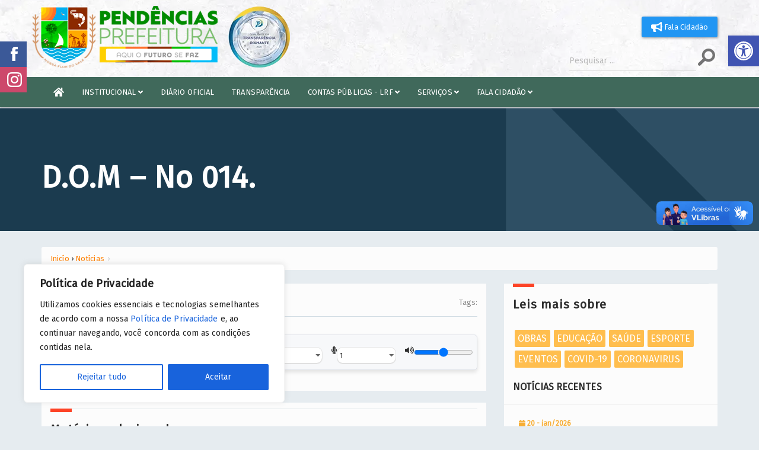

--- FILE ---
content_type: text/html; charset=UTF-8
request_url: https://pendencias.rn.gov.br/diario_oficial/d-o-m-no-014-3/
body_size: 23073
content:
<!DOCTYPE html>
<html lang="pt">
  <html xmlns="http://www.w3.org/1999/xhtml" xml:lang="pt-BR" lang="pt-BR">
    <head>
      <meta charset="utf-8">
      <meta name="viewport" content="width=device-width, initial-scale=1.0" >
      <meta name="description" content="Prefeitura Municipal de Pendências" />
      <meta name="keywords" content="pendências rn, pendências, prefeitura de pendências, Executivo, Governo, RN" />
      <title>Prefeitura de Pendências - RN</title>
      <link href="https://pendencias.rn.gov.br/wp-content/themes/pendencias/assets/css/bootstrap.min.css" rel="stylesheet">
      <link href="https://pendencias.rn.gov.br/wp-content/themes/pendencias/assets/css/animate.min.css" rel="stylesheet">
	  <meta name="msapplication-TileImage" content="https://pendencias.rn.gov.br/wp-content/themes/pendencias/images/logo_pendencias.png" />
      <link href="https://pendencias.rn.gov.br/wp-content/themes/pendencias/assets/css/main.css" rel="stylesheet">
      <link href="https://pendencias.rn.gov.br/wp-content/themes/pendencias/assets/css/responsive.css" rel="stylesheet">
      <link href="https://pendencias.rn.gov.br/wp-content/themes/pendencias/style.css" rel="stylesheet">
	  <link href="https://pendencias.rn.gov.br/wp-content/themes/pendencias/style-end.css" rel="stylesheet">	  
      <link href="https://fonts.googleapis.com/css?family=Fira+Sans|Fira+Sans+Extra+Condensed&display=swap" rel="stylesheet">
      <script src="https://code.jquery.com/jquery-2.1.1.min.js" type="text/javascript"></script>
      <link href="https://stackpath.bootstrapcdn.com/font-awesome/4.7.0/css/font-awesome.min.css" rel="stylesheet">
      <link rel="shortcut icon" href="https://pendencias.rn.gov.br/wp-content/themes/pendencias/images/favicon.png">
	  <<link rel="stylesheet" href="https://cdnjs.cloudflare.com/ajax/libs/font-awesome/6.0.0-beta3/css/all.min.css">
      <script type="text/javascript">
        function MM_jumpMenu(targ, selObj, restore) { //v3.0
        eval(targ + ".location='" + selObj.options[selObj.selectedIndex].value + "'");
        if (restore)
        selObj.selectedIndex = 0;
        }
      </script> 
      <meta name='robots' content='max-image-preview:large' />
	<style>img:is([sizes="auto" i], [sizes^="auto," i]) { contain-intrinsic-size: 3000px 1500px }</style>
	<link rel='dns-prefetch' href='//cdnjs.cloudflare.com' />
<link rel='dns-prefetch' href='//vlibras.gov.br' />
<link rel='dns-prefetch' href='//fonts.googleapis.com' />
<script type="text/javascript">
/* <![CDATA[ */
window._wpemojiSettings = {"baseUrl":"https:\/\/s.w.org\/images\/core\/emoji\/15.0.3\/72x72\/","ext":".png","svgUrl":"https:\/\/s.w.org\/images\/core\/emoji\/15.0.3\/svg\/","svgExt":".svg","source":{"concatemoji":"https:\/\/pendencias.rn.gov.br\/wp-includes\/js\/wp-emoji-release.min.js?ver=6.7.1"}};
/*! This file is auto-generated */
!function(i,n){var o,s,e;function c(e){try{var t={supportTests:e,timestamp:(new Date).valueOf()};sessionStorage.setItem(o,JSON.stringify(t))}catch(e){}}function p(e,t,n){e.clearRect(0,0,e.canvas.width,e.canvas.height),e.fillText(t,0,0);var t=new Uint32Array(e.getImageData(0,0,e.canvas.width,e.canvas.height).data),r=(e.clearRect(0,0,e.canvas.width,e.canvas.height),e.fillText(n,0,0),new Uint32Array(e.getImageData(0,0,e.canvas.width,e.canvas.height).data));return t.every(function(e,t){return e===r[t]})}function u(e,t,n){switch(t){case"flag":return n(e,"\ud83c\udff3\ufe0f\u200d\u26a7\ufe0f","\ud83c\udff3\ufe0f\u200b\u26a7\ufe0f")?!1:!n(e,"\ud83c\uddfa\ud83c\uddf3","\ud83c\uddfa\u200b\ud83c\uddf3")&&!n(e,"\ud83c\udff4\udb40\udc67\udb40\udc62\udb40\udc65\udb40\udc6e\udb40\udc67\udb40\udc7f","\ud83c\udff4\u200b\udb40\udc67\u200b\udb40\udc62\u200b\udb40\udc65\u200b\udb40\udc6e\u200b\udb40\udc67\u200b\udb40\udc7f");case"emoji":return!n(e,"\ud83d\udc26\u200d\u2b1b","\ud83d\udc26\u200b\u2b1b")}return!1}function f(e,t,n){var r="undefined"!=typeof WorkerGlobalScope&&self instanceof WorkerGlobalScope?new OffscreenCanvas(300,150):i.createElement("canvas"),a=r.getContext("2d",{willReadFrequently:!0}),o=(a.textBaseline="top",a.font="600 32px Arial",{});return e.forEach(function(e){o[e]=t(a,e,n)}),o}function t(e){var t=i.createElement("script");t.src=e,t.defer=!0,i.head.appendChild(t)}"undefined"!=typeof Promise&&(o="wpEmojiSettingsSupports",s=["flag","emoji"],n.supports={everything:!0,everythingExceptFlag:!0},e=new Promise(function(e){i.addEventListener("DOMContentLoaded",e,{once:!0})}),new Promise(function(t){var n=function(){try{var e=JSON.parse(sessionStorage.getItem(o));if("object"==typeof e&&"number"==typeof e.timestamp&&(new Date).valueOf()<e.timestamp+604800&&"object"==typeof e.supportTests)return e.supportTests}catch(e){}return null}();if(!n){if("undefined"!=typeof Worker&&"undefined"!=typeof OffscreenCanvas&&"undefined"!=typeof URL&&URL.createObjectURL&&"undefined"!=typeof Blob)try{var e="postMessage("+f.toString()+"("+[JSON.stringify(s),u.toString(),p.toString()].join(",")+"));",r=new Blob([e],{type:"text/javascript"}),a=new Worker(URL.createObjectURL(r),{name:"wpTestEmojiSupports"});return void(a.onmessage=function(e){c(n=e.data),a.terminate(),t(n)})}catch(e){}c(n=f(s,u,p))}t(n)}).then(function(e){for(var t in e)n.supports[t]=e[t],n.supports.everything=n.supports.everything&&n.supports[t],"flag"!==t&&(n.supports.everythingExceptFlag=n.supports.everythingExceptFlag&&n.supports[t]);n.supports.everythingExceptFlag=n.supports.everythingExceptFlag&&!n.supports.flag,n.DOMReady=!1,n.readyCallback=function(){n.DOMReady=!0}}).then(function(){return e}).then(function(){var e;n.supports.everything||(n.readyCallback(),(e=n.source||{}).concatemoji?t(e.concatemoji):e.wpemoji&&e.twemoji&&(t(e.twemoji),t(e.wpemoji)))}))}((window,document),window._wpemojiSettings);
/* ]]> */
</script>

<link rel='stylesheet' id='twb-open-sans-css' href='https://fonts.googleapis.com/css?family=Open+Sans%3A300%2C400%2C500%2C600%2C700%2C800&#038;display=swap&#038;ver=6.7.1' type='text/css' media='all' />
<link rel='stylesheet' id='twb-global-css' href='https://pendencias.rn.gov.br/wp-content/plugins/wd-instagram-feed/booster/assets/css/global.css?ver=1.0.0' type='text/css' media='all' />
<link rel='stylesheet' id='embedpress-css-css' href='https://pendencias.rn.gov.br/wp-content/plugins/embedpress/assets/css/embedpress.css?ver=1766630665' type='text/css' media='all' />
<link rel='stylesheet' id='embedpress-lazy-load-css-css' href='https://pendencias.rn.gov.br/wp-content/plugins/embedpress/assets/css/lazy-load.css?ver=1766630665' type='text/css' media='all' />
<link rel='stylesheet' id='embedpress-blocks-style-css' href='https://pendencias.rn.gov.br/wp-content/plugins/embedpress/assets/css/blocks.build.css?ver=1766630665' type='text/css' media='all' />
<style id='wp-emoji-styles-inline-css' type='text/css'>

	img.wp-smiley, img.emoji {
		display: inline !important;
		border: none !important;
		box-shadow: none !important;
		height: 1em !important;
		width: 1em !important;
		margin: 0 0.07em !important;
		vertical-align: -0.1em !important;
		background: none !important;
		padding: 0 !important;
	}
</style>
<link rel='stylesheet' id='wp-block-library-css' href='https://pendencias.rn.gov.br/wp-includes/css/dist/block-library/style.min.css?ver=6.7.1' type='text/css' media='all' />
<style id='qsm-quiz-style-inline-css' type='text/css'>


</style>
<link rel='stylesheet' id='jet-engine-frontend-css' href='https://pendencias.rn.gov.br/wp-content/plugins/jet-engine/assets/css/frontend.css?ver=3.6.4.1' type='text/css' media='all' />
<style id='classic-theme-styles-inline-css' type='text/css'>
/*! This file is auto-generated */
.wp-block-button__link{color:#fff;background-color:#32373c;border-radius:9999px;box-shadow:none;text-decoration:none;padding:calc(.667em + 2px) calc(1.333em + 2px);font-size:1.125em}.wp-block-file__button{background:#32373c;color:#fff;text-decoration:none}
</style>
<style id='global-styles-inline-css' type='text/css'>
:root{--wp--preset--aspect-ratio--square: 1;--wp--preset--aspect-ratio--4-3: 4/3;--wp--preset--aspect-ratio--3-4: 3/4;--wp--preset--aspect-ratio--3-2: 3/2;--wp--preset--aspect-ratio--2-3: 2/3;--wp--preset--aspect-ratio--16-9: 16/9;--wp--preset--aspect-ratio--9-16: 9/16;--wp--preset--color--black: #000000;--wp--preset--color--cyan-bluish-gray: #abb8c3;--wp--preset--color--white: #ffffff;--wp--preset--color--pale-pink: #f78da7;--wp--preset--color--vivid-red: #cf2e2e;--wp--preset--color--luminous-vivid-orange: #ff6900;--wp--preset--color--luminous-vivid-amber: #fcb900;--wp--preset--color--light-green-cyan: #7bdcb5;--wp--preset--color--vivid-green-cyan: #00d084;--wp--preset--color--pale-cyan-blue: #8ed1fc;--wp--preset--color--vivid-cyan-blue: #0693e3;--wp--preset--color--vivid-purple: #9b51e0;--wp--preset--gradient--vivid-cyan-blue-to-vivid-purple: linear-gradient(135deg,rgba(6,147,227,1) 0%,rgb(155,81,224) 100%);--wp--preset--gradient--light-green-cyan-to-vivid-green-cyan: linear-gradient(135deg,rgb(122,220,180) 0%,rgb(0,208,130) 100%);--wp--preset--gradient--luminous-vivid-amber-to-luminous-vivid-orange: linear-gradient(135deg,rgba(252,185,0,1) 0%,rgba(255,105,0,1) 100%);--wp--preset--gradient--luminous-vivid-orange-to-vivid-red: linear-gradient(135deg,rgba(255,105,0,1) 0%,rgb(207,46,46) 100%);--wp--preset--gradient--very-light-gray-to-cyan-bluish-gray: linear-gradient(135deg,rgb(238,238,238) 0%,rgb(169,184,195) 100%);--wp--preset--gradient--cool-to-warm-spectrum: linear-gradient(135deg,rgb(74,234,220) 0%,rgb(151,120,209) 20%,rgb(207,42,186) 40%,rgb(238,44,130) 60%,rgb(251,105,98) 80%,rgb(254,248,76) 100%);--wp--preset--gradient--blush-light-purple: linear-gradient(135deg,rgb(255,206,236) 0%,rgb(152,150,240) 100%);--wp--preset--gradient--blush-bordeaux: linear-gradient(135deg,rgb(254,205,165) 0%,rgb(254,45,45) 50%,rgb(107,0,62) 100%);--wp--preset--gradient--luminous-dusk: linear-gradient(135deg,rgb(255,203,112) 0%,rgb(199,81,192) 50%,rgb(65,88,208) 100%);--wp--preset--gradient--pale-ocean: linear-gradient(135deg,rgb(255,245,203) 0%,rgb(182,227,212) 50%,rgb(51,167,181) 100%);--wp--preset--gradient--electric-grass: linear-gradient(135deg,rgb(202,248,128) 0%,rgb(113,206,126) 100%);--wp--preset--gradient--midnight: linear-gradient(135deg,rgb(2,3,129) 0%,rgb(40,116,252) 100%);--wp--preset--font-size--small: 13px;--wp--preset--font-size--medium: 20px;--wp--preset--font-size--large: 36px;--wp--preset--font-size--x-large: 42px;--wp--preset--spacing--20: 0.44rem;--wp--preset--spacing--30: 0.67rem;--wp--preset--spacing--40: 1rem;--wp--preset--spacing--50: 1.5rem;--wp--preset--spacing--60: 2.25rem;--wp--preset--spacing--70: 3.38rem;--wp--preset--spacing--80: 5.06rem;--wp--preset--shadow--natural: 6px 6px 9px rgba(0, 0, 0, 0.2);--wp--preset--shadow--deep: 12px 12px 50px rgba(0, 0, 0, 0.4);--wp--preset--shadow--sharp: 6px 6px 0px rgba(0, 0, 0, 0.2);--wp--preset--shadow--outlined: 6px 6px 0px -3px rgba(255, 255, 255, 1), 6px 6px rgba(0, 0, 0, 1);--wp--preset--shadow--crisp: 6px 6px 0px rgba(0, 0, 0, 1);}:where(.is-layout-flex){gap: 0.5em;}:where(.is-layout-grid){gap: 0.5em;}body .is-layout-flex{display: flex;}.is-layout-flex{flex-wrap: wrap;align-items: center;}.is-layout-flex > :is(*, div){margin: 0;}body .is-layout-grid{display: grid;}.is-layout-grid > :is(*, div){margin: 0;}:where(.wp-block-columns.is-layout-flex){gap: 2em;}:where(.wp-block-columns.is-layout-grid){gap: 2em;}:where(.wp-block-post-template.is-layout-flex){gap: 1.25em;}:where(.wp-block-post-template.is-layout-grid){gap: 1.25em;}.has-black-color{color: var(--wp--preset--color--black) !important;}.has-cyan-bluish-gray-color{color: var(--wp--preset--color--cyan-bluish-gray) !important;}.has-white-color{color: var(--wp--preset--color--white) !important;}.has-pale-pink-color{color: var(--wp--preset--color--pale-pink) !important;}.has-vivid-red-color{color: var(--wp--preset--color--vivid-red) !important;}.has-luminous-vivid-orange-color{color: var(--wp--preset--color--luminous-vivid-orange) !important;}.has-luminous-vivid-amber-color{color: var(--wp--preset--color--luminous-vivid-amber) !important;}.has-light-green-cyan-color{color: var(--wp--preset--color--light-green-cyan) !important;}.has-vivid-green-cyan-color{color: var(--wp--preset--color--vivid-green-cyan) !important;}.has-pale-cyan-blue-color{color: var(--wp--preset--color--pale-cyan-blue) !important;}.has-vivid-cyan-blue-color{color: var(--wp--preset--color--vivid-cyan-blue) !important;}.has-vivid-purple-color{color: var(--wp--preset--color--vivid-purple) !important;}.has-black-background-color{background-color: var(--wp--preset--color--black) !important;}.has-cyan-bluish-gray-background-color{background-color: var(--wp--preset--color--cyan-bluish-gray) !important;}.has-white-background-color{background-color: var(--wp--preset--color--white) !important;}.has-pale-pink-background-color{background-color: var(--wp--preset--color--pale-pink) !important;}.has-vivid-red-background-color{background-color: var(--wp--preset--color--vivid-red) !important;}.has-luminous-vivid-orange-background-color{background-color: var(--wp--preset--color--luminous-vivid-orange) !important;}.has-luminous-vivid-amber-background-color{background-color: var(--wp--preset--color--luminous-vivid-amber) !important;}.has-light-green-cyan-background-color{background-color: var(--wp--preset--color--light-green-cyan) !important;}.has-vivid-green-cyan-background-color{background-color: var(--wp--preset--color--vivid-green-cyan) !important;}.has-pale-cyan-blue-background-color{background-color: var(--wp--preset--color--pale-cyan-blue) !important;}.has-vivid-cyan-blue-background-color{background-color: var(--wp--preset--color--vivid-cyan-blue) !important;}.has-vivid-purple-background-color{background-color: var(--wp--preset--color--vivid-purple) !important;}.has-black-border-color{border-color: var(--wp--preset--color--black) !important;}.has-cyan-bluish-gray-border-color{border-color: var(--wp--preset--color--cyan-bluish-gray) !important;}.has-white-border-color{border-color: var(--wp--preset--color--white) !important;}.has-pale-pink-border-color{border-color: var(--wp--preset--color--pale-pink) !important;}.has-vivid-red-border-color{border-color: var(--wp--preset--color--vivid-red) !important;}.has-luminous-vivid-orange-border-color{border-color: var(--wp--preset--color--luminous-vivid-orange) !important;}.has-luminous-vivid-amber-border-color{border-color: var(--wp--preset--color--luminous-vivid-amber) !important;}.has-light-green-cyan-border-color{border-color: var(--wp--preset--color--light-green-cyan) !important;}.has-vivid-green-cyan-border-color{border-color: var(--wp--preset--color--vivid-green-cyan) !important;}.has-pale-cyan-blue-border-color{border-color: var(--wp--preset--color--pale-cyan-blue) !important;}.has-vivid-cyan-blue-border-color{border-color: var(--wp--preset--color--vivid-cyan-blue) !important;}.has-vivid-purple-border-color{border-color: var(--wp--preset--color--vivid-purple) !important;}.has-vivid-cyan-blue-to-vivid-purple-gradient-background{background: var(--wp--preset--gradient--vivid-cyan-blue-to-vivid-purple) !important;}.has-light-green-cyan-to-vivid-green-cyan-gradient-background{background: var(--wp--preset--gradient--light-green-cyan-to-vivid-green-cyan) !important;}.has-luminous-vivid-amber-to-luminous-vivid-orange-gradient-background{background: var(--wp--preset--gradient--luminous-vivid-amber-to-luminous-vivid-orange) !important;}.has-luminous-vivid-orange-to-vivid-red-gradient-background{background: var(--wp--preset--gradient--luminous-vivid-orange-to-vivid-red) !important;}.has-very-light-gray-to-cyan-bluish-gray-gradient-background{background: var(--wp--preset--gradient--very-light-gray-to-cyan-bluish-gray) !important;}.has-cool-to-warm-spectrum-gradient-background{background: var(--wp--preset--gradient--cool-to-warm-spectrum) !important;}.has-blush-light-purple-gradient-background{background: var(--wp--preset--gradient--blush-light-purple) !important;}.has-blush-bordeaux-gradient-background{background: var(--wp--preset--gradient--blush-bordeaux) !important;}.has-luminous-dusk-gradient-background{background: var(--wp--preset--gradient--luminous-dusk) !important;}.has-pale-ocean-gradient-background{background: var(--wp--preset--gradient--pale-ocean) !important;}.has-electric-grass-gradient-background{background: var(--wp--preset--gradient--electric-grass) !important;}.has-midnight-gradient-background{background: var(--wp--preset--gradient--midnight) !important;}.has-small-font-size{font-size: var(--wp--preset--font-size--small) !important;}.has-medium-font-size{font-size: var(--wp--preset--font-size--medium) !important;}.has-large-font-size{font-size: var(--wp--preset--font-size--large) !important;}.has-x-large-font-size{font-size: var(--wp--preset--font-size--x-large) !important;}
:where(.wp-block-post-template.is-layout-flex){gap: 1.25em;}:where(.wp-block-post-template.is-layout-grid){gap: 1.25em;}
:where(.wp-block-columns.is-layout-flex){gap: 2em;}:where(.wp-block-columns.is-layout-grid){gap: 2em;}
:root :where(.wp-block-pullquote){font-size: 1.5em;line-height: 1.6;}
</style>
<link rel='stylesheet' id='compact-audio-reader-style-css' href='https://pendencias.rn.gov.br/wp-content/plugins/audioWp/css/style.css?ver=6.7.1' type='text/css' media='all' />
<link rel='stylesheet' id='ssb-front-css-css' href='https://pendencias.rn.gov.br/wp-content/plugins/simple-social-buttons/assets/css/front.css?ver=6.2.0' type='text/css' media='all' />
<link rel='stylesheet' id='pojo-a11y-css' href='https://pendencias.rn.gov.br/wp-content/plugins/pojo-accessibility/modules/legacy/assets/css/style.min.css?ver=1.0.0' type='text/css' media='all' />
<link rel='stylesheet' id='jet-popup-frontend-css' href='https://pendencias.rn.gov.br/wp-content/plugins/jet-popup/assets/css/jet-popup-frontend.css?ver=2.0.13' type='text/css' media='all' />
<link rel='stylesheet' id='jet-theme-core-frontend-styles-css' href='https://pendencias.rn.gov.br/wp-content/plugins/jet-theme-core/assets/css/frontend.css?ver=2.2.3' type='text/css' media='all' />
<!--n2css--><!--n2js--><script type="text/javascript" src="https://pendencias.rn.gov.br/wp-includes/js/jquery/jquery.min.js?ver=3.7.1" id="jquery-core-js"></script>
<script type="text/javascript" src="https://pendencias.rn.gov.br/wp-includes/js/jquery/jquery-migrate.min.js?ver=3.4.1" id="jquery-migrate-js"></script>
<script type="text/javascript" src="https://pendencias.rn.gov.br/wp-content/plugins/wd-instagram-feed/booster/assets/js/circle-progress.js?ver=1.2.2" id="twb-circle-js"></script>
<script type="text/javascript" id="twb-global-js-extra">
/* <![CDATA[ */
var twb = {"nonce":"614a9e0b2d","ajax_url":"https:\/\/pendencias.rn.gov.br\/wp-admin\/admin-ajax.php","plugin_url":"https:\/\/pendencias.rn.gov.br\/wp-content\/plugins\/wd-instagram-feed\/booster","href":"https:\/\/pendencias.rn.gov.br\/wp-admin\/admin.php?page=twb_instagram-feed"};
var twb = {"nonce":"614a9e0b2d","ajax_url":"https:\/\/pendencias.rn.gov.br\/wp-admin\/admin-ajax.php","plugin_url":"https:\/\/pendencias.rn.gov.br\/wp-content\/plugins\/wd-instagram-feed\/booster","href":"https:\/\/pendencias.rn.gov.br\/wp-admin\/admin.php?page=twb_instagram-feed"};
/* ]]> */
</script>
<script type="text/javascript" src="https://pendencias.rn.gov.br/wp-content/plugins/wd-instagram-feed/booster/assets/js/global.js?ver=1.0.0" id="twb-global-js"></script>
<script type="text/javascript" id="cookie-law-info-js-extra">
/* <![CDATA[ */
var _ckyConfig = {"_ipData":[],"_assetsURL":"https:\/\/pendencias.rn.gov.br\/wp-content\/plugins\/cookie-law-info\/lite\/frontend\/images\/","_publicURL":"https:\/\/pendencias.rn.gov.br","_expiry":"365","_categories":[{"name":"Necessary","slug":"necessary","isNecessary":true,"ccpaDoNotSell":true,"cookies":[],"active":true,"defaultConsent":{"gdpr":true,"ccpa":true}},{"name":"Functional","slug":"functional","isNecessary":false,"ccpaDoNotSell":true,"cookies":[],"active":true,"defaultConsent":{"gdpr":false,"ccpa":false}},{"name":"Analytics","slug":"analytics","isNecessary":false,"ccpaDoNotSell":true,"cookies":[],"active":true,"defaultConsent":{"gdpr":false,"ccpa":false}},{"name":"Performance","slug":"performance","isNecessary":false,"ccpaDoNotSell":true,"cookies":[],"active":true,"defaultConsent":{"gdpr":false,"ccpa":false}},{"name":"Advertisement","slug":"advertisement","isNecessary":false,"ccpaDoNotSell":true,"cookies":[],"active":true,"defaultConsent":{"gdpr":false,"ccpa":false}}],"_activeLaw":"gdpr","_rootDomain":"","_block":"1","_showBanner":"1","_bannerConfig":{"settings":{"type":"box","preferenceCenterType":"popup","position":"bottom-left","applicableLaw":"gdpr"},"behaviours":{"reloadBannerOnAccept":false,"loadAnalyticsByDefault":false,"animations":{"onLoad":"animate","onHide":"sticky"}},"config":{"revisitConsent":{"status":false,"tag":"revisit-consent","position":"bottom-left","meta":{"url":"#"},"styles":{"background-color":"#0056A7"},"elements":{"title":{"type":"text","tag":"revisit-consent-title","status":true,"styles":{"color":"#0056a7"}}}},"preferenceCenter":{"toggle":{"status":true,"tag":"detail-category-toggle","type":"toggle","states":{"active":{"styles":{"background-color":"#1863DC"}},"inactive":{"styles":{"background-color":"#D0D5D2"}}}}},"categoryPreview":{"status":false,"toggle":{"status":true,"tag":"detail-category-preview-toggle","type":"toggle","states":{"active":{"styles":{"background-color":"#1863DC"}},"inactive":{"styles":{"background-color":"#D0D5D2"}}}}},"videoPlaceholder":{"status":true,"styles":{"background-color":"#000000","border-color":"#000000","color":"#ffffff"}},"readMore":{"status":false,"tag":"readmore-button","type":"link","meta":{"noFollow":true,"newTab":true},"styles":{"color":"#1863DC","background-color":"transparent","border-color":"transparent"}},"showMore":{"status":true,"tag":"show-desc-button","type":"button","styles":{"color":"#1863DC"}},"showLess":{"status":true,"tag":"hide-desc-button","type":"button","styles":{"color":"#1863DC"}},"alwaysActive":{"status":true,"tag":"always-active","styles":{"color":"#008000"}},"manualLinks":{"status":true,"tag":"manual-links","type":"link","styles":{"color":"#1863DC"}},"auditTable":{"status":true},"optOption":{"status":true,"toggle":{"status":true,"tag":"optout-option-toggle","type":"toggle","states":{"active":{"styles":{"background-color":"#1863dc"}},"inactive":{"styles":{"background-color":"#FFFFFF"}}}}}}},"_version":"3.3.9","_logConsent":"1","_tags":[{"tag":"accept-button","styles":{"color":"#FFFFFF","background-color":"#1863DC","border-color":"#1863DC"}},{"tag":"reject-button","styles":{"color":"#1863DC","background-color":"transparent","border-color":"#1863DC"}},{"tag":"settings-button","styles":{"color":"#1863DC","background-color":"transparent","border-color":"#1863DC"}},{"tag":"readmore-button","styles":{"color":"#1863DC","background-color":"transparent","border-color":"transparent"}},{"tag":"donotsell-button","styles":{"color":"#1863DC","background-color":"transparent","border-color":"transparent"}},{"tag":"show-desc-button","styles":{"color":"#1863DC"}},{"tag":"hide-desc-button","styles":{"color":"#1863DC"}},{"tag":"cky-always-active","styles":[]},{"tag":"cky-link","styles":[]},{"tag":"accept-button","styles":{"color":"#FFFFFF","background-color":"#1863DC","border-color":"#1863DC"}},{"tag":"revisit-consent","styles":{"background-color":"#0056A7"}}],"_shortCodes":[{"key":"cky_readmore","content":"<a href=\"#\" class=\"cky-policy\" aria-label=\"Cookie Policy\" target=\"_blank\" rel=\"noopener\" data-cky-tag=\"readmore-button\">Cookie Policy<\/a>","tag":"readmore-button","status":false,"attributes":{"rel":"nofollow","target":"_blank"}},{"key":"cky_show_desc","content":"<button class=\"cky-show-desc-btn\" data-cky-tag=\"show-desc-button\" aria-label=\"Show more\">Show more<\/button>","tag":"show-desc-button","status":true,"attributes":[]},{"key":"cky_hide_desc","content":"<button class=\"cky-show-desc-btn\" data-cky-tag=\"hide-desc-button\" aria-label=\"Show less\">Show less<\/button>","tag":"hide-desc-button","status":true,"attributes":[]},{"key":"cky_optout_show_desc","content":"[cky_optout_show_desc]","tag":"optout-show-desc-button","status":true,"attributes":[]},{"key":"cky_optout_hide_desc","content":"[cky_optout_hide_desc]","tag":"optout-hide-desc-button","status":true,"attributes":[]},{"key":"cky_category_toggle_label","content":"[cky_{{status}}_category_label] [cky_preference_{{category_slug}}_title]","tag":"","status":true,"attributes":[]},{"key":"cky_enable_category_label","content":"Enable","tag":"","status":true,"attributes":[]},{"key":"cky_disable_category_label","content":"Disable","tag":"","status":true,"attributes":[]},{"key":"cky_video_placeholder","content":"<div class=\"video-placeholder-normal\" data-cky-tag=\"video-placeholder\" id=\"[UNIQUEID]\"><p class=\"video-placeholder-text-normal\" data-cky-tag=\"placeholder-title\">Please accept cookies to access this content<\/p><\/div>","tag":"","status":true,"attributes":[]},{"key":"cky_enable_optout_label","content":"Enable","tag":"","status":true,"attributes":[]},{"key":"cky_disable_optout_label","content":"Disable","tag":"","status":true,"attributes":[]},{"key":"cky_optout_toggle_label","content":"[cky_{{status}}_optout_label] [cky_optout_option_title]","tag":"","status":true,"attributes":[]},{"key":"cky_optout_option_title","content":"Do Not Sell or Share My Personal Information","tag":"","status":true,"attributes":[]},{"key":"cky_optout_close_label","content":"Close","tag":"","status":true,"attributes":[]},{"key":"cky_preference_close_label","content":"Close","tag":"","status":true,"attributes":[]}],"_rtl":"","_language":"en","_providersToBlock":[]};
var _ckyStyles = {"css":".cky-overlay{background: #000000; opacity: 0.4; position: fixed; top: 0; left: 0; width: 100%; height: 100%; z-index: 99999999;}.cky-hide{display: none;}.cky-btn-revisit-wrapper{display: flex; align-items: center; justify-content: center; background: #0056a7; width: 45px; height: 45px; border-radius: 50%; position: fixed; z-index: 999999; cursor: pointer;}.cky-revisit-bottom-left{bottom: 15px; left: 15px;}.cky-revisit-bottom-right{bottom: 15px; right: 15px;}.cky-btn-revisit-wrapper .cky-btn-revisit{display: flex; align-items: center; justify-content: center; background: none; border: none; cursor: pointer; position: relative; margin: 0; padding: 0;}.cky-btn-revisit-wrapper .cky-btn-revisit img{max-width: fit-content; margin: 0; height: 30px; width: 30px;}.cky-revisit-bottom-left:hover::before{content: attr(data-tooltip); position: absolute; background: #4e4b66; color: #ffffff; left: calc(100% + 7px); font-size: 12px; line-height: 16px; width: max-content; padding: 4px 8px; border-radius: 4px;}.cky-revisit-bottom-left:hover::after{position: absolute; content: \"\"; border: 5px solid transparent; left: calc(100% + 2px); border-left-width: 0; border-right-color: #4e4b66;}.cky-revisit-bottom-right:hover::before{content: attr(data-tooltip); position: absolute; background: #4e4b66; color: #ffffff; right: calc(100% + 7px); font-size: 12px; line-height: 16px; width: max-content; padding: 4px 8px; border-radius: 4px;}.cky-revisit-bottom-right:hover::after{position: absolute; content: \"\"; border: 5px solid transparent; right: calc(100% + 2px); border-right-width: 0; border-left-color: #4e4b66;}.cky-revisit-hide{display: none;}.cky-consent-container{position: fixed; width: 440px; box-sizing: border-box; z-index: 9999999; border-radius: 6px;}.cky-consent-container .cky-consent-bar{background: #ffffff; border: 1px solid; padding: 20px 26px; box-shadow: 0 -1px 10px 0 #acabab4d; border-radius: 6px;}.cky-box-bottom-left{bottom: 40px; left: 40px;}.cky-box-bottom-right{bottom: 40px; right: 40px;}.cky-box-top-left{top: 40px; left: 40px;}.cky-box-top-right{top: 40px; right: 40px;}.cky-custom-brand-logo-wrapper .cky-custom-brand-logo{width: 100px; height: auto; margin: 0 0 12px 0;}.cky-notice .cky-title{color: #212121; font-weight: 700; font-size: 18px; line-height: 24px; margin: 0 0 12px 0;}.cky-notice-des *,.cky-preference-content-wrapper *,.cky-accordion-header-des *,.cky-gpc-wrapper .cky-gpc-desc *{font-size: 14px;}.cky-notice-des{color: #212121; font-size: 14px; line-height: 24px; font-weight: 400;}.cky-notice-des img{height: 25px; width: 25px;}.cky-consent-bar .cky-notice-des p,.cky-gpc-wrapper .cky-gpc-desc p,.cky-preference-body-wrapper .cky-preference-content-wrapper p,.cky-accordion-header-wrapper .cky-accordion-header-des p,.cky-cookie-des-table li div:last-child p{color: inherit; margin-top: 0; overflow-wrap: break-word;}.cky-notice-des P:last-child,.cky-preference-content-wrapper p:last-child,.cky-cookie-des-table li div:last-child p:last-child,.cky-gpc-wrapper .cky-gpc-desc p:last-child{margin-bottom: 0;}.cky-notice-des a.cky-policy,.cky-notice-des button.cky-policy{font-size: 14px; color: #1863dc; white-space: nowrap; cursor: pointer; background: transparent; border: 1px solid; text-decoration: underline;}.cky-notice-des button.cky-policy{padding: 0;}.cky-notice-des a.cky-policy:focus-visible,.cky-notice-des button.cky-policy:focus-visible,.cky-preference-content-wrapper .cky-show-desc-btn:focus-visible,.cky-accordion-header .cky-accordion-btn:focus-visible,.cky-preference-header .cky-btn-close:focus-visible,.cky-switch input[type=\"checkbox\"]:focus-visible,.cky-footer-wrapper a:focus-visible,.cky-btn:focus-visible{outline: 2px solid #1863dc; outline-offset: 2px;}.cky-btn:focus:not(:focus-visible),.cky-accordion-header .cky-accordion-btn:focus:not(:focus-visible),.cky-preference-content-wrapper .cky-show-desc-btn:focus:not(:focus-visible),.cky-btn-revisit-wrapper .cky-btn-revisit:focus:not(:focus-visible),.cky-preference-header .cky-btn-close:focus:not(:focus-visible),.cky-consent-bar .cky-banner-btn-close:focus:not(:focus-visible){outline: 0;}button.cky-show-desc-btn:not(:hover):not(:active){color: #1863dc; background: transparent;}button.cky-accordion-btn:not(:hover):not(:active),button.cky-banner-btn-close:not(:hover):not(:active),button.cky-btn-revisit:not(:hover):not(:active),button.cky-btn-close:not(:hover):not(:active){background: transparent;}.cky-consent-bar button:hover,.cky-modal.cky-modal-open button:hover,.cky-consent-bar button:focus,.cky-modal.cky-modal-open button:focus{text-decoration: none;}.cky-notice-btn-wrapper{display: flex; justify-content: flex-start; align-items: center; flex-wrap: wrap; margin-top: 16px;}.cky-notice-btn-wrapper .cky-btn{text-shadow: none; box-shadow: none;}.cky-btn{flex: auto; max-width: 100%; font-size: 14px; font-family: inherit; line-height: 24px; padding: 8px; font-weight: 500; margin: 0 8px 0 0; border-radius: 2px; cursor: pointer; text-align: center; text-transform: none; min-height: 0;}.cky-btn:hover{opacity: 0.8;}.cky-btn-customize{color: #1863dc; background: transparent; border: 2px solid #1863dc;}.cky-btn-reject{color: #1863dc; background: transparent; border: 2px solid #1863dc;}.cky-btn-accept{background: #1863dc; color: #ffffff; border: 2px solid #1863dc;}.cky-btn:last-child{margin-right: 0;}@media (max-width: 576px){.cky-box-bottom-left{bottom: 0; left: 0;}.cky-box-bottom-right{bottom: 0; right: 0;}.cky-box-top-left{top: 0; left: 0;}.cky-box-top-right{top: 0; right: 0;}}@media (max-width: 440px){.cky-box-bottom-left, .cky-box-bottom-right, .cky-box-top-left, .cky-box-top-right{width: 100%; max-width: 100%;}.cky-consent-container .cky-consent-bar{padding: 20px 0;}.cky-custom-brand-logo-wrapper, .cky-notice .cky-title, .cky-notice-des, .cky-notice-btn-wrapper{padding: 0 24px;}.cky-notice-des{max-height: 40vh; overflow-y: scroll;}.cky-notice-btn-wrapper{flex-direction: column; margin-top: 0;}.cky-btn{width: 100%; margin: 10px 0 0 0;}.cky-notice-btn-wrapper .cky-btn-customize{order: 2;}.cky-notice-btn-wrapper .cky-btn-reject{order: 3;}.cky-notice-btn-wrapper .cky-btn-accept{order: 1; margin-top: 16px;}}@media (max-width: 352px){.cky-notice .cky-title{font-size: 16px;}.cky-notice-des *{font-size: 12px;}.cky-notice-des, .cky-btn{font-size: 12px;}}.cky-modal.cky-modal-open{display: flex; visibility: visible; -webkit-transform: translate(-50%, -50%); -moz-transform: translate(-50%, -50%); -ms-transform: translate(-50%, -50%); -o-transform: translate(-50%, -50%); transform: translate(-50%, -50%); top: 50%; left: 50%; transition: all 1s ease;}.cky-modal{box-shadow: 0 32px 68px rgba(0, 0, 0, 0.3); margin: 0 auto; position: fixed; max-width: 100%; background: #ffffff; top: 50%; box-sizing: border-box; border-radius: 6px; z-index: 999999999; color: #212121; -webkit-transform: translate(-50%, 100%); -moz-transform: translate(-50%, 100%); -ms-transform: translate(-50%, 100%); -o-transform: translate(-50%, 100%); transform: translate(-50%, 100%); visibility: hidden; transition: all 0s ease;}.cky-preference-center{max-height: 79vh; overflow: hidden; width: 845px; overflow: hidden; flex: 1 1 0; display: flex; flex-direction: column; border-radius: 6px;}.cky-preference-header{display: flex; align-items: center; justify-content: space-between; padding: 22px 24px; border-bottom: 1px solid;}.cky-preference-header .cky-preference-title{font-size: 18px; font-weight: 700; line-height: 24px;}.cky-preference-header .cky-btn-close{margin: 0; cursor: pointer; vertical-align: middle; padding: 0; background: none; border: none; width: auto; height: auto; min-height: 0; line-height: 0; text-shadow: none; box-shadow: none;}.cky-preference-header .cky-btn-close img{margin: 0; height: 10px; width: 10px;}.cky-preference-body-wrapper{padding: 0 24px; flex: 1; overflow: auto; box-sizing: border-box;}.cky-preference-content-wrapper,.cky-gpc-wrapper .cky-gpc-desc{font-size: 14px; line-height: 24px; font-weight: 400; padding: 12px 0;}.cky-preference-content-wrapper{border-bottom: 1px solid;}.cky-preference-content-wrapper img{height: 25px; width: 25px;}.cky-preference-content-wrapper .cky-show-desc-btn{font-size: 14px; font-family: inherit; color: #1863dc; text-decoration: none; line-height: 24px; padding: 0; margin: 0; white-space: nowrap; cursor: pointer; background: transparent; border-color: transparent; text-transform: none; min-height: 0; text-shadow: none; box-shadow: none;}.cky-accordion-wrapper{margin-bottom: 10px;}.cky-accordion{border-bottom: 1px solid;}.cky-accordion:last-child{border-bottom: none;}.cky-accordion .cky-accordion-item{display: flex; margin-top: 10px;}.cky-accordion .cky-accordion-body{display: none;}.cky-accordion.cky-accordion-active .cky-accordion-body{display: block; padding: 0 22px; margin-bottom: 16px;}.cky-accordion-header-wrapper{cursor: pointer; width: 100%;}.cky-accordion-item .cky-accordion-header{display: flex; justify-content: space-between; align-items: center;}.cky-accordion-header .cky-accordion-btn{font-size: 16px; font-family: inherit; color: #212121; line-height: 24px; background: none; border: none; font-weight: 700; padding: 0; margin: 0; cursor: pointer; text-transform: none; min-height: 0; text-shadow: none; box-shadow: none;}.cky-accordion-header .cky-always-active{color: #008000; font-weight: 600; line-height: 24px; font-size: 14px;}.cky-accordion-header-des{font-size: 14px; line-height: 24px; margin: 10px 0 16px 0;}.cky-accordion-chevron{margin-right: 22px; position: relative; cursor: pointer;}.cky-accordion-chevron-hide{display: none;}.cky-accordion .cky-accordion-chevron i::before{content: \"\"; position: absolute; border-right: 1.4px solid; border-bottom: 1.4px solid; border-color: inherit; height: 6px; width: 6px; -webkit-transform: rotate(-45deg); -moz-transform: rotate(-45deg); -ms-transform: rotate(-45deg); -o-transform: rotate(-45deg); transform: rotate(-45deg); transition: all 0.2s ease-in-out; top: 8px;}.cky-accordion.cky-accordion-active .cky-accordion-chevron i::before{-webkit-transform: rotate(45deg); -moz-transform: rotate(45deg); -ms-transform: rotate(45deg); -o-transform: rotate(45deg); transform: rotate(45deg);}.cky-audit-table{background: #f4f4f4; border-radius: 6px;}.cky-audit-table .cky-empty-cookies-text{color: inherit; font-size: 12px; line-height: 24px; margin: 0; padding: 10px;}.cky-audit-table .cky-cookie-des-table{font-size: 12px; line-height: 24px; font-weight: normal; padding: 15px 10px; border-bottom: 1px solid; border-bottom-color: inherit; margin: 0;}.cky-audit-table .cky-cookie-des-table:last-child{border-bottom: none;}.cky-audit-table .cky-cookie-des-table li{list-style-type: none; display: flex; padding: 3px 0;}.cky-audit-table .cky-cookie-des-table li:first-child{padding-top: 0;}.cky-cookie-des-table li div:first-child{width: 100px; font-weight: 600; word-break: break-word; word-wrap: break-word;}.cky-cookie-des-table li div:last-child{flex: 1; word-break: break-word; word-wrap: break-word; margin-left: 8px;}.cky-footer-shadow{display: block; width: 100%; height: 40px; background: linear-gradient(180deg, rgba(255, 255, 255, 0) 0%, #ffffff 100%); position: absolute; bottom: calc(100% - 1px);}.cky-footer-wrapper{position: relative;}.cky-prefrence-btn-wrapper{display: flex; flex-wrap: wrap; align-items: center; justify-content: center; padding: 22px 24px; border-top: 1px solid;}.cky-prefrence-btn-wrapper .cky-btn{flex: auto; max-width: 100%; text-shadow: none; box-shadow: none;}.cky-btn-preferences{color: #1863dc; background: transparent; border: 2px solid #1863dc;}.cky-preference-header,.cky-preference-body-wrapper,.cky-preference-content-wrapper,.cky-accordion-wrapper,.cky-accordion,.cky-accordion-wrapper,.cky-footer-wrapper,.cky-prefrence-btn-wrapper{border-color: inherit;}@media (max-width: 845px){.cky-modal{max-width: calc(100% - 16px);}}@media (max-width: 576px){.cky-modal{max-width: 100%;}.cky-preference-center{max-height: 100vh;}.cky-prefrence-btn-wrapper{flex-direction: column;}.cky-accordion.cky-accordion-active .cky-accordion-body{padding-right: 0;}.cky-prefrence-btn-wrapper .cky-btn{width: 100%; margin: 10px 0 0 0;}.cky-prefrence-btn-wrapper .cky-btn-reject{order: 3;}.cky-prefrence-btn-wrapper .cky-btn-accept{order: 1; margin-top: 0;}.cky-prefrence-btn-wrapper .cky-btn-preferences{order: 2;}}@media (max-width: 425px){.cky-accordion-chevron{margin-right: 15px;}.cky-notice-btn-wrapper{margin-top: 0;}.cky-accordion.cky-accordion-active .cky-accordion-body{padding: 0 15px;}}@media (max-width: 352px){.cky-preference-header .cky-preference-title{font-size: 16px;}.cky-preference-header{padding: 16px 24px;}.cky-preference-content-wrapper *, .cky-accordion-header-des *{font-size: 12px;}.cky-preference-content-wrapper, .cky-preference-content-wrapper .cky-show-more, .cky-accordion-header .cky-always-active, .cky-accordion-header-des, .cky-preference-content-wrapper .cky-show-desc-btn, .cky-notice-des a.cky-policy{font-size: 12px;}.cky-accordion-header .cky-accordion-btn{font-size: 14px;}}.cky-switch{display: flex;}.cky-switch input[type=\"checkbox\"]{position: relative; width: 44px; height: 24px; margin: 0; background: #d0d5d2; -webkit-appearance: none; border-radius: 50px; cursor: pointer; outline: 0; border: none; top: 0;}.cky-switch input[type=\"checkbox\"]:checked{background: #1863dc;}.cky-switch input[type=\"checkbox\"]:before{position: absolute; content: \"\"; height: 20px; width: 20px; left: 2px; bottom: 2px; border-radius: 50%; background-color: white; -webkit-transition: 0.4s; transition: 0.4s; margin: 0;}.cky-switch input[type=\"checkbox\"]:after{display: none;}.cky-switch input[type=\"checkbox\"]:checked:before{-webkit-transform: translateX(20px); -ms-transform: translateX(20px); transform: translateX(20px);}@media (max-width: 425px){.cky-switch input[type=\"checkbox\"]{width: 38px; height: 21px;}.cky-switch input[type=\"checkbox\"]:before{height: 17px; width: 17px;}.cky-switch input[type=\"checkbox\"]:checked:before{-webkit-transform: translateX(17px); -ms-transform: translateX(17px); transform: translateX(17px);}}.cky-consent-bar .cky-banner-btn-close{position: absolute; right: 9px; top: 5px; background: none; border: none; cursor: pointer; padding: 0; margin: 0; min-height: 0; line-height: 0; height: auto; width: auto; text-shadow: none; box-shadow: none;}.cky-consent-bar .cky-banner-btn-close img{height: 9px; width: 9px; margin: 0;}.cky-notice-group{font-size: 14px; line-height: 24px; font-weight: 400; color: #212121;}.cky-notice-btn-wrapper .cky-btn-do-not-sell{font-size: 14px; line-height: 24px; padding: 6px 0; margin: 0; font-weight: 500; background: none; border-radius: 2px; border: none; cursor: pointer; text-align: left; color: #1863dc; background: transparent; border-color: transparent; box-shadow: none; text-shadow: none;}.cky-consent-bar .cky-banner-btn-close:focus-visible,.cky-notice-btn-wrapper .cky-btn-do-not-sell:focus-visible,.cky-opt-out-btn-wrapper .cky-btn:focus-visible,.cky-opt-out-checkbox-wrapper input[type=\"checkbox\"].cky-opt-out-checkbox:focus-visible{outline: 2px solid #1863dc; outline-offset: 2px;}@media (max-width: 440px){.cky-consent-container{width: 100%;}}@media (max-width: 352px){.cky-notice-des a.cky-policy, .cky-notice-btn-wrapper .cky-btn-do-not-sell{font-size: 12px;}}.cky-opt-out-wrapper{padding: 12px 0;}.cky-opt-out-wrapper .cky-opt-out-checkbox-wrapper{display: flex; align-items: center;}.cky-opt-out-checkbox-wrapper .cky-opt-out-checkbox-label{font-size: 16px; font-weight: 700; line-height: 24px; margin: 0 0 0 12px; cursor: pointer;}.cky-opt-out-checkbox-wrapper input[type=\"checkbox\"].cky-opt-out-checkbox{background-color: #ffffff; border: 1px solid black; width: 20px; height: 18.5px; margin: 0; -webkit-appearance: none; position: relative; display: flex; align-items: center; justify-content: center; border-radius: 2px; cursor: pointer;}.cky-opt-out-checkbox-wrapper input[type=\"checkbox\"].cky-opt-out-checkbox:checked{background-color: #1863dc; border: none;}.cky-opt-out-checkbox-wrapper input[type=\"checkbox\"].cky-opt-out-checkbox:checked::after{left: 6px; bottom: 4px; width: 7px; height: 13px; border: solid #ffffff; border-width: 0 3px 3px 0; border-radius: 2px; -webkit-transform: rotate(45deg); -ms-transform: rotate(45deg); transform: rotate(45deg); content: \"\"; position: absolute; box-sizing: border-box;}.cky-opt-out-checkbox-wrapper.cky-disabled .cky-opt-out-checkbox-label,.cky-opt-out-checkbox-wrapper.cky-disabled input[type=\"checkbox\"].cky-opt-out-checkbox{cursor: no-drop;}.cky-gpc-wrapper{margin: 0 0 0 32px;}.cky-footer-wrapper .cky-opt-out-btn-wrapper{display: flex; flex-wrap: wrap; align-items: center; justify-content: center; padding: 22px 24px;}.cky-opt-out-btn-wrapper .cky-btn{flex: auto; max-width: 100%; text-shadow: none; box-shadow: none;}.cky-opt-out-btn-wrapper .cky-btn-cancel{border: 1px solid #dedfe0; background: transparent; color: #858585;}.cky-opt-out-btn-wrapper .cky-btn-confirm{background: #1863dc; color: #ffffff; border: 1px solid #1863dc;}@media (max-width: 352px){.cky-opt-out-checkbox-wrapper .cky-opt-out-checkbox-label{font-size: 14px;}.cky-gpc-wrapper .cky-gpc-desc, .cky-gpc-wrapper .cky-gpc-desc *{font-size: 12px;}.cky-opt-out-checkbox-wrapper input[type=\"checkbox\"].cky-opt-out-checkbox{width: 16px; height: 16px;}.cky-opt-out-checkbox-wrapper input[type=\"checkbox\"].cky-opt-out-checkbox:checked::after{left: 5px; bottom: 4px; width: 3px; height: 9px;}.cky-gpc-wrapper{margin: 0 0 0 28px;}}.video-placeholder-youtube{background-size: 100% 100%; background-position: center; background-repeat: no-repeat; background-color: #b2b0b059; position: relative; display: flex; align-items: center; justify-content: center; max-width: 100%;}.video-placeholder-text-youtube{text-align: center; align-items: center; padding: 10px 16px; background-color: #000000cc; color: #ffffff; border: 1px solid; border-radius: 2px; cursor: pointer;}.video-placeholder-normal{background-image: url(\"\/wp-content\/plugins\/cookie-law-info\/lite\/frontend\/images\/placeholder.svg\"); background-size: 80px; background-position: center; background-repeat: no-repeat; background-color: #b2b0b059; position: relative; display: flex; align-items: flex-end; justify-content: center; max-width: 100%;}.video-placeholder-text-normal{align-items: center; padding: 10px 16px; text-align: center; border: 1px solid; border-radius: 2px; cursor: pointer;}.cky-rtl{direction: rtl; text-align: right;}.cky-rtl .cky-banner-btn-close{left: 9px; right: auto;}.cky-rtl .cky-notice-btn-wrapper .cky-btn:last-child{margin-right: 8px;}.cky-rtl .cky-notice-btn-wrapper .cky-btn:first-child{margin-right: 0;}.cky-rtl .cky-notice-btn-wrapper{margin-left: 0; margin-right: 15px;}.cky-rtl .cky-prefrence-btn-wrapper .cky-btn{margin-right: 8px;}.cky-rtl .cky-prefrence-btn-wrapper .cky-btn:first-child{margin-right: 0;}.cky-rtl .cky-accordion .cky-accordion-chevron i::before{border: none; border-left: 1.4px solid; border-top: 1.4px solid; left: 12px;}.cky-rtl .cky-accordion.cky-accordion-active .cky-accordion-chevron i::before{-webkit-transform: rotate(-135deg); -moz-transform: rotate(-135deg); -ms-transform: rotate(-135deg); -o-transform: rotate(-135deg); transform: rotate(-135deg);}@media (max-width: 768px){.cky-rtl .cky-notice-btn-wrapper{margin-right: 0;}}@media (max-width: 576px){.cky-rtl .cky-notice-btn-wrapper .cky-btn:last-child{margin-right: 0;}.cky-rtl .cky-prefrence-btn-wrapper .cky-btn{margin-right: 0;}.cky-rtl .cky-accordion.cky-accordion-active .cky-accordion-body{padding: 0 22px 0 0;}}@media (max-width: 425px){.cky-rtl .cky-accordion.cky-accordion-active .cky-accordion-body{padding: 0 15px 0 0;}}.cky-rtl .cky-opt-out-btn-wrapper .cky-btn{margin-right: 12px;}.cky-rtl .cky-opt-out-btn-wrapper .cky-btn:first-child{margin-right: 0;}.cky-rtl .cky-opt-out-checkbox-wrapper .cky-opt-out-checkbox-label{margin: 0 12px 0 0;}"};
/* ]]> */
</script>
<script type="text/javascript" src="https://pendencias.rn.gov.br/wp-content/plugins/cookie-law-info/lite/frontend/js/script.min.js?ver=3.3.9" id="cookie-law-info-js"></script>
<script type="text/javascript" src="https://vlibras.gov.br/app/vlibras-plugin.js?ver=1.0" id="vlibrasjs-js"></script>
<script type="text/javascript" id="vlibrasjs-js-after">
/* <![CDATA[ */
try{vlibrasjs.load({ async: true });}catch(e){}
/* ]]> */
</script>
<link rel="https://api.w.org/" href="https://pendencias.rn.gov.br/wp-json/" /><link rel="alternate" title="JSON" type="application/json" href="https://pendencias.rn.gov.br/wp-json/wp/v2/diario_oficial/515" /><link rel="EditURI" type="application/rsd+xml" title="RSD" href="https://pendencias.rn.gov.br/xmlrpc.php?rsd" />
<meta name="generator" content="WordPress 6.7.1" />
<link rel="canonical" href="https://pendencias.rn.gov.br/diario_oficial/d-o-m-no-014-3/" />
<link rel='shortlink' href='https://pendencias.rn.gov.br/?p=515' />
<style id="cky-style-inline">[data-cky-tag]{visibility:hidden;}</style> <style media="screen">

		.simplesocialbuttons.simplesocialbuttons_inline .ssb-fb-like, .simplesocialbuttons.simplesocialbuttons_inline amp-facebook-like {
	  margin: ;
	}
		 /*inline margin*/
	
	
	
	
	
		.simplesocialbuttons.simplesocialbuttons_inline.simplesocial-round-icon button{
	  margin: ;
	}

	
			 /*margin-digbar*/

	
	
	
	
	
	
	
</style>

<!-- Open Graph Meta Tags generated by Simple Social Buttons 6.2.0 -->
<meta property="og:title" content="D.O.M – No 014 - Prefeitura de Pendência RN" />
<meta property="og:type" content="website" />
<meta property="og:url" content="https://pendencias.rn.gov.br/diario_oficial/d-o-m-no-014-3/" />
<meta property="og:site_name" content="Prefeitura de Pendência RN" />
<meta name="twitter:card" content="summary_large_image" />
<meta name="twitter:title" content="D.O.M – No 014 - Prefeitura de Pendência RN" />
<style type="text/css">
#pojo-a11y-toolbar .pojo-a11y-toolbar-toggle a{ background-color: #4054b2;	color: #ffffff;}
#pojo-a11y-toolbar .pojo-a11y-toolbar-overlay, #pojo-a11y-toolbar .pojo-a11y-toolbar-overlay ul.pojo-a11y-toolbar-items.pojo-a11y-links{ border-color: #4054b2;}
body.pojo-a11y-focusable a:focus{ outline-style: solid !important;	outline-width: 1px !important;	outline-color: #FF0000 !important;}
#pojo-a11y-toolbar{ top: 60px !important;}
#pojo-a11y-toolbar .pojo-a11y-toolbar-overlay{ background-color: #ffffff;}
#pojo-a11y-toolbar .pojo-a11y-toolbar-overlay ul.pojo-a11y-toolbar-items li.pojo-a11y-toolbar-item a, #pojo-a11y-toolbar .pojo-a11y-toolbar-overlay p.pojo-a11y-toolbar-title{ color: #333333;}
#pojo-a11y-toolbar .pojo-a11y-toolbar-overlay ul.pojo-a11y-toolbar-items li.pojo-a11y-toolbar-item a.active{ background-color: #4054b2;	color: #ffffff;}
@media (max-width: 767px) { #pojo-a11y-toolbar { top: 50px !important; } }</style><meta name="generator" content="Elementor 3.27.6; features: additional_custom_breakpoints; settings: css_print_method-external, google_font-enabled, font_display-auto">
			<style>
				.e-con.e-parent:nth-of-type(n+4):not(.e-lazyloaded):not(.e-no-lazyload),
				.e-con.e-parent:nth-of-type(n+4):not(.e-lazyloaded):not(.e-no-lazyload) * {
					background-image: none !important;
				}
				@media screen and (max-height: 1024px) {
					.e-con.e-parent:nth-of-type(n+3):not(.e-lazyloaded):not(.e-no-lazyload),
					.e-con.e-parent:nth-of-type(n+3):not(.e-lazyloaded):not(.e-no-lazyload) * {
						background-image: none !important;
					}
				}
				@media screen and (max-height: 640px) {
					.e-con.e-parent:nth-of-type(n+2):not(.e-lazyloaded):not(.e-no-lazyload),
					.e-con.e-parent:nth-of-type(n+2):not(.e-lazyloaded):not(.e-no-lazyload) * {
						background-image: none !important;
					}
				}
			</style>
			<style class="wpcode-css-snippet">.editpencil {font-size: 15px; color: red;}</style><link rel="icon" href="https://pendencias.rn.gov.br/wp-content/uploads/2023/07/cropped-logo_pendencias-32x32.png" sizes="32x32" />
<link rel="icon" href="https://pendencias.rn.gov.br/wp-content/uploads/2023/07/cropped-logo_pendencias-192x192.png" sizes="192x192" />
<link rel="apple-touch-icon" href="https://pendencias.rn.gov.br/wp-content/uploads/2023/07/cropped-logo_pendencias-180x180.png" />
<meta name="msapplication-TileImage" content="https://pendencias.rn.gov.br/wp-content/uploads/2023/07/cropped-logo_pendencias-270x270.png" />
		<style type="text/css" id="wp-custom-css">
			body {margin: 0px;}		</style>
			  

<!-- Google tag (gtag.js) -->
<script async src="https://www.googletagmanager.com/gtag/js?id=G-0THC5HLXW6"></script>
<script>
  window.dataLayer = window.dataLayer || [];
  function gtag(){dataLayer.push(arguments);}
  gtag('js', new Date());

  gtag('config', 'G-0THC5HLXW6');
</script>
	  

    </head>
	    <body>
      <header id="header" class="navbar navbar-fixed-top wet-asphalt" style="border:0px; background-image:url(https://pendencias.rn.gov.br/wp-content/themes/pendencias/images/bg-header2.webp);">
        <div class="container" id="logo-top-bar" style=" padding-bottom:10px; padding-top:10px; ">
          <div class="row">

				<a href="https://pendencias.rn.gov.br/" style="margin-right: 15px;"><img src="https://pendencias.rn.gov.br/wp-content/themes/pendencias/images/logo-pmpendenciasrn.png"></a>
		<a href="https://pendencias.rn.gov.br/prefeitura-de-pendencias-recebe-selo-diamante-em-transparencia/"><img src="https://pendencias.rn.gov.br/wp-content/themes/pendencias/images/mini-diamante.webp"></a>					

            <div class="col-sm-6" style="float: right;">
              <div class="wow fadeInUp box-pesq">
                <a id="EsOv" href="https://falacidadao.governotransparente.com/pendencias_rn/" class="btn btn-primary" target="_blank"> <i class="fa fa-bullhorn fa-lg"></i> Fala Cidadão</a>
					</br>
								<form name="busca" class="buscatopo" id="busca" method="post" action="https://pendencias.rn.gov.br/">
            <div class="input-group">
			  <label for="s"></label>
              <input minlength="3" type="text" name="s" id="s" class="form-control buscatopo" placeholder="Pesquisar ..." required>

              <span class="input-group-btn">

              <button type="submit"></button>

              </span>

            </div>

          </form>	
					
              </div>
            </div>
          </div>
        </div>
        <nav class="navbar navbar-default" style="border:0px;">
          <div class="container">
            <div class="navbar-header">
              <a class="navbar-toggle" data-toggle="collapse" style="padding-top: 4px; padding-bottom: 4px; padding-left: 14px; padding-right: 14px; cursor: pointer; " data-target=".navbar-collapse-toglee">
              <span class="fa fa-bars" style="font-size: 16px" ></span>
              </a>
              <a class="navbar-toggle" id="btnperq" aria-expanded='false' title='Menu de acessibilidade' style="padding-top: 4px; padding-bottom: 4px; padding-left: 14px; padding-right: 14px; cursor: pointer;" ><i class='fa fa-odnoklassniki' style="font-size: 16px" aria-hidden='true'></i></a>
            </div>
            <div class="collapse navbar-collapse navbar-collapse-toglee" style="border:0px;">
              <ul class="nav navbar-nav main-menu" style="margin-top:0px;">
                <li ><a href="https://pendencias.rn.gov.br/index.php"><i class="fa fa-home fa-lg" aria-hidden="true"></i></a></li>


                <li class='dropdown'>
                  <a href='' class='dropdown-toggle' data-toggle='dropdown'>Institucional <i class='fa fa-angle-down'></i></a>
                  <ul class='dropdown-menu ' style='height:450px; min-width: 150px; overflow: auto; max-height: 300px;'>
					<!-- 
					<li><a href='<--?php bloginfo('url')?>/o-prefeito/'>O Prefeito</a></li>
					<li><a href='<--?php bloginfo('url')?>/vice-prefeito/'>Vice-Prefeito</a></li>
					-->
					<li><a href='https://pendencias.rn.gov.br/central-de-noticias/'>Central de Notícias</a></li>
					<li><a href='https://pendencias.rn.gov.br/gabinete-da-prefeita/'>Gabinete da Prefeita</a></li>
					<li><a href='https://pendencias.rn.gov.br/vice-prefeita/'>Vice Prefeito</a></li>
					<li><a href='https://pendencias.rn.gov.br/secretarias-e-departamentos/'>Secretarias</a></li>
					<li><a href='https://pendencias.rn.gov.br/estrutura-organizacional/'>Estrutura Organizacional</a></li>
					<li><a href='https://pendencias.rn.gov.br/brasao-e-hino/'>Brasão e Hino</a></li>
					<li><a href='https://pendencias.rn.gov.br/historia/'>História</a></li>
					<li><a href='https://pendencias.rn.gov.br/historia/'>Sobre o Município</a></li>
					<li><a href='https://pendencias.rn.gov.br/leis-municipais/'>Legislação</a></li>
					<li><a href='https://pendencias.rn.gov.br/leis-municipais/?taxonomies%5Bcateg_leis%5D=decretos&resumo_da_lei=&lei_ano='>Decretos</a></li>
					<li><a href='https://pendencias.rn.gov.br/acessibilidade/'>Acessibilidade</a></li>
					<li><a href='https://webmail.pendencias.rn.gov.br/' target='_blank'>Webmail</a></li>
					
					<li><a href='https://www.falacidadao.governotransparente.com/pendencias_rn/' target='_blank'>Fale com a Prefeitura</a></li>
					<li><a href='https://pendencias.rn.gov.br/lgpd/' >Lei Geral de Proteção de Dados</a></li>
					<li><a href='https://pendencias.rn.gov.br/mapa-do-site/' >Mapa do Site</a></li>
                   </ul>
                </li>
				
				<li><a href='https://pendencias.rn.gov.br/diario-oficial/'>DIÁRIO OFICIAL</a></li>
				<li><a href='https://pendencias.rn.gov.br/transparencia/'>TRANSPARÊNCIA</a></li>

                <li class='dropdown'>
                  <a href='' class='dropdown-toggle' data-toggle='dropdown'>Contas públicas - LRF <i class='fa fa-angle-down'></i></a>
                  <ul class='dropdown-menu ' style='height:450px; min-width: 150px; overflow: auto; max-height: 300px;'>
					<!-- 
					<li><a href='<--?php bloginfo('url')?>/o-prefeito/'>O Prefeito</a></li>
					<li><a href='<--?php bloginfo('url')?>/vice-prefeito/'>Vice-Prefeito</a></li>
					-->
					<li><a href='https://pendencias.rn.gov.br/contas-publicas/'>LRF</a></li>
					<li><a href='https://pendencias.rn.gov.br/contas-publicas/?lrf_categ=RREO'>RREO</a></li>
					<li><a href='https://pendencias.rn.gov.br/contas-publicas/?lrf_categ=RGF'>RGF</a></li>					
					<li><a href='https://pendencias.rn.gov.br/contas-publicas/?lrf_categ=LOA'>LOA</a></li>					
					<li><a href='https://pendencias.rn.gov.br/contas-publicas/?lrf_categ=LDO'>LDO</a></li>
					<li><a href='https://pendencias.rn.gov.br/contas-publicas/?lrf_categ=PCA'>PCA</a></li>
					<li><a href='https://pendencias.rn.gov.br/contas-publicas/?lrf_categ=PPA'>PPA</a></li>

                   </ul>
                </li>
				

                <li class='dropdown'>
                  <a href='' class='dropdown-toggle' data-toggle='dropdown'>Serviços <i class='fa fa-angle-down'></i></a>
                  <ul class='dropdown-menu ' style='height:450px; min-width: 150px; overflow: auto; max-height: 300px;'>
					
					<li><a href='https://pendencias.rn.gov.br/carta-de-servico/'>CARTA DE SERVIÇOS</a></li>
					<li><a href='https://pendencias.rn.gov.br/obras/'>CENTRAL DE OBRAS</a></li>
					<li><a href='https://pendencias.rn.gov.br/relats-downloads/'>Relatórios e Downloads</a></li>					
					<li><a href='https://app.topsolutionsrn.com.br/contracheque/pmpendencias/' target='_blank'>CONTRA-CHEQUE</a></li>
					<li><a href='https://agilicloud.agilirn.com.br/portal/prefpendencias-rn/#/guiasIptu' target='_blank'>IPTU</a></li>
					<li><a href='https://pendencias.rn.gov.br/portarias/' target='_blank'>Portarias</a></li>
					<li><a href='https://pendencias.rn.gov.br/concursos/'>CONCURSOS E EDITAIS</a></li>
					<li><a href='https://pendencias.rn.gov.br/leis-municipais/'>LEIS MUNICIPAIS</a></li>
					<li><a href='https://pendencias.rn.gov.br/leis-municipais/?taxonomies%5Bcateg_leis%5D=decretos&resumo_da_lei=&lei_ano='>Decretos</a></li>
					<li><a href='https://pendencias.rn.gov.br/lei-aldir-blanc/' target='_blank'>LEI ALDIR BLANC</a></li>
					<li><a href='https://bibliotecavirtual.pendencias.rn.gov.br/' target='_blank'>BIBLIOTECA VIRTUAL</a></li>

					<li> » EMPRESA</li>
					<li><a href='http://agilicloud.agilirn.com.br/portal/prefpendencias-rn#/' target='_blank'>Portal do Contribuinte</a></li>
					<li><a href='http://agilicloud.agilirn.com.br/' target='_blank'>NOTA FISCAL ELETRONICA</a></li>
					
					<li><a href='http://protocolo.pendencias.rn.gov.br/cons_publica_filtro/' target='_blank'>CONSULTAR PROCESSOS</a></li>
					<li> » Sistema Orçamentário, Financeiro e Contábil</li>
					<li><a href='https://app2.topsolutionsrn.com.br/sofc/pmpendencias2023/logon.aspx' target='_blank'>SOFC 2023</a></li>
					<li><a href='https://app2.topsolutionsrn.com.br/sofc/pmpendencias2022/logon.aspx' target='_blank'>SOFC 2022</a></li>
					<li><a href='https://app2.topsolutionsrn.com.br/sofc/pmpendencias2021/logon.aspx' target='_blank'>SOFC 2021</a></li>
					<li><a href='https://app2.topsolutionsrn.com.br/sofc/pmpendencias2020/logon.aspx' target='_blank'>SOFC 2020</a></li>
					<li><a href='https://app2.topsolutionsrn.com.br/sofc/pmpendencias2019/logon.aspx' target='_blank'>SOFC 2019</a></li>
					<li><a href='https://app2.topsolutionsrn.com.br/sofc/pmpendencias2018/logon.aspx' target='_blank'>SOFC 2018</a></li>
					<li><a href='https://app2.topsolutionsrn.com.br/sofc/pmpendencias2017/logon.aspx' target='_blank'>SOFC 2017</a></li>
					<li><a href='https://app2.topsolutionsrn.com.br/sofc/pmpendencias2016/logon.aspx' target='_blank'>SOFC 2016</a></li>
					<li><a href='https://app2.topsolutionsrn.com.br/sofc/pmpendencias2015/logon.aspx' target='_blank'>SOFC 2015</a></li>
					<li><a href='https://app2.topsolutionsrn.com.br/sofc/pmpendencias2014/logon.aspx' target='_blank'>SOFC 2014</a></li>
					<li><a href='https://app2.topsolutionsrn.com.br/sofc/pmpendencias2013/logon.aspx' target='_blank'>SOFC 2013</a></li>
					<li><a href='https://pendencias.rn.gov.br/op24/'>Orçamento Participativo 2024</a></li>
					<li><a href='https://drive.google.com/file/d/1FKwl2tHO_ttvtrYyvz0VEnA16ejSwKoH/view' target='_blank'>DOWNLOAD APP DO SERVIDOR</a></li>
                   </ul>
                </li>
				<!--/.container
                <li class='dropdown'>
                  <a href='' class='dropdown-toggle' data-toggle='dropdown'>TRANSPARÊNCIA <i class='fa fa-angle-down'></i></a>
                  <ul class='dropdown-menu ' style='height:450px; min-width: 150px; overflow: auto; max-height: 300px;'>
					<li><a href='https://pendencias.rn.gov.br/diario-oficial/'>Diário Oficial</a></li>
					<li><a href='https://app2.topsolutionsrn.com.br/transparencia/pmpendencias/despesas.aspx' target='_blank'>PORTAL DA TRANSPARÊNCIA</a></li>
					<li><a href='https://pendencias.rn.gov.br/lrf/'>LRF</a></li>
					<li><a href='https://app2.topsolutionsrn.com.br/transparencia/pmpendencias/licitacoes.aspx' target='_blank'>LICITAÇÕES 2023</a></li>
					<li><a href='https://pendencias.rn.gov.br/central-de-licitacoes/'>LICITAÇÕES - ANTERIORES</a></li>
					<li><a href='https://app2.topsolutionsrn.com.br/transparencia/pmpendencias/despesas.aspx' target='_blank'>DESPESAS</a></li>
					<li><a href='https://app2.topsolutionsrn.com.br/transparencia/pmpendencias/receitas.aspx' target='_blank'>RECEITAS</a></li>
					<li><a href='https://app2.topsolutionsrn.com.br/transparencia/pmpendencias/contratos.aspx' target='_blank'>CONTRATOS</a></li>
					<li><a href='https://app2.topsolutionsrn.com.br/transparencia/pmpendencias/leiacessoinf.aspx' target='_blank'>SERVIDORES</a></li>
					<li><a href='https://pendencias.rn.gov.br/leis-municipais/'>LEIS MUNICIPAIS</a></li>
                   </ul>
                </li>	
					-->

				                <li class='dropdown'>
                  <a href='' class='dropdown-toggle' data-toggle='dropdown'>Fala Cidadão <i class='fa fa-angle-down'></i></a>
                  <ul class='dropdown-menu ' style='height:450px; min-width: 150px; overflow: auto; max-height: 300px;'>
					<!-- 
					<li><a href='<--?php bloginfo('url')?>/o-prefeito/'>O Prefeito</a></li>
					<li><a href='<--?php bloginfo('url')?>/vice-prefeito/'>Vice-Prefeito</a></li>
					-->
					<li><a href='https://falacidadao.governotransparente.com/pendencias_rn/index.php?getUndade=ouvidoria#tipo_manifestacao' target='_blank'>Ouvidoria</a></li>
					<li><a href='https://falacidadao.governotransparente.com/pendencias_rn/index.php?getUndade=e-sic#tipo_manifestacao' target='_blank'>e-SIC</a></li>
					<li><a href='https://falacidadao.governotransparente.com/pendencias_rn/buscar.php' target='_blank'>Consultar Manifestação</a></li>
					<li><a href='https://falacidadao.governotransparente.com/pendencias_rn/perguntas-freq.php' target='_blank'>Perguntas Frequentes</a></li>
					<li><a href='https://falacidadao.governotransparente.com/pendencias_rn/m_estatisticas.php' target='_blank'>Estatísticas de Atendimento</a></li>					
					<li><a href='https://drive.google.com/file/d/1X9z8p0bSfKHhUX2vSLcf2nmz6HQnESj0/view?usp=drive_link' target='_blank'>Regulamentação da LAI</a></li>
					<li><a href='https://drive.google.com/file/d/1X9z8p0bSfKHhUX2vSLcf2nmz6HQnESj0/view?usp=drive_link' target='_blank'>Formulário de Solicitação de Informação</a></li>
					<li><a href='https://falacidadao.governotransparente.com/pendencias_rn/form-recursos.php' target='_blank'>Formulário de Recursos</a></li>						
					<li><a href='https://w3.governotransparente.com/pendencias-pesquisas/' target='_blank'>Participação Popular</a></li>
					
                   </ul>
                </li>

              </ul>
			  
			  <div class="topoidioma some980" id="google_translate_element" style="margin-top: 10px;"></div>

                        <script>

                            function googleTranslateElementInit() {
                                

                                new google.translate.TranslateElement({

                                    pageLanguage: 'pt',

                                    autoDisplay: false,

                                    includedLanguages: 'de,es,fr,en,it',

                                    layout: google.translate.TranslateElement.InlineLayout.SIMPLE

                                },
                                        'google_translate_element');
                                        

                            }

                        </script>	
			  
            </div>
          </div>
          <!--/.container-->
        </nav>
        <!--/nav-->
      </header>
      <div class="topo191"></div>

<div class="capa-single" id="capaSingle" style="background-attachment:fixed;background-image:linear-gradient(to bottom,rgba(0,41,65,0.8),rgba(0,41,65,0.8)),url(

						https://pendencias.rn.gov.br/wp-includes/images/media/default.svg
);background-repeat:no-repeat;background-position:top center; -webkit-background-size: cover; -moz-background-size: cover; -o-background-size: cover; background-size: cover;">
        <div class="container">
            <div class="row">
                <div class="col-md-12 slogan">

                        <h2 class="audio_wp">D.O.M – No 014. 
												</h2>
						


                </div>
            </div>
        </div>
</div>

<section>

<div class="container" style="margin-top: 27px;">
                <ol class="breadcrumb" style="background-color:#FCFCFC;>
                    <li class="breadcrumb-item"><a href="https://pendencias.rn.gov.br/">Inicío</a>  › </li>
                        <li class="breadcrumb-item"><a href="https://pendencias.rn.gov.br/artigos/noticias">Notícias</a></li><li class="breadcrumb-item active"></li>                </ol>
</div>


        <div class="container">

<div class="row">
                            <div class="col-md-8">
                                <div class="boxSingle">
                                    <div>
                                        <div class="row">

                                            <div class="col-md-12">

 <div class="singletags"  style="margin-bottom:30px">
 <strong class="aesquerda cinza1">Em: 5 abril, 2018</strong>
  <div class="adireita  cinza1">Tags:<span></span></div></div>

                                            </div>


                                            <div class="col-md-12 postseimgs">

    <div class="compact-audio-reader">
        <div class="compact-audio-buttons">
            <button class="compact-audio-button play" id="start-reading" aria-label="Iniciar">
                <i class="fas fa-play"></i> Iniciar
            </button>
            <button class="compact-audio-button pause" id="pause-reading" aria-label="Pausar">
                <i class="fas fa-pause"></i> Pausar
            </button>
            <button class="compact-audio-button stop" id="cancel-reading" aria-label="Parar">
                <i class="fas fa-square"></i> Parar
            </button>
        </div>

        <div class="compact-audio-controls">
            <div class="compact-audio-parameter">
                <label for="reading-speed"><i class="fas fa-tachometer-alt"></i></label>
                <select id="reading-speed">
                    <option value="0.25">0.25x</option>
                    <option value="0.5">0.5x</option>
                    <option value="0.75">0.75x</option>
                    <option value="1" selected>1x</option>
                    <option value="1.25">1.25x</option>
                    <option value="1.5">1.5x</option>
                    <option value="1.75">1.75x</option>
                    <option value="2">2x</option>
                </select>
            </div>

            <div class="compact-audio-parameter">
                <label for="voice-tone"><i class="fas fa-microphone-alt"></i></label>
                <select id="voice-tone">
                    <option value="1">1</option>
                    <option value="0">2</option>
                    <option value="0.5">3</option>
                    <option value="1.5">4</option>
                    <option value="2">5</option>
                </select>
            </div>

            <div class="compact-audio-parameter">
                <label for="reading-volume"><i class="fas fa-volume-up"></i></label>
                <input type="range" min="0" max="2" value="1" step="0.1" id="reading-volume" />
            </div>
        </div>
    </div>
    
<div class="audio_wp">
</div>
                                            </div>

                                        </div>
                                    </div>

                                </div>



            <div class="col-md-12  boxSingle" style="margin-top: 20px">

	        <div class="posts-title fontemais">
            <h2>Matérias relacionadas</h2>
        </div>


            </div>

                            </div>


 <div class="col-md-4 card">

	<div id="MaisRecentes" class="boxSingle2">
		<div class="row">
		
		
<div class="col-md-12">
			
	        <div class="posts-title fontemais">
            <h2>Leis mais sobre</h2>
			</div>				
                <div class="tag-cloud-link">
					<a href="https://pendencias.rn.gov.br/tag/obras/" class="tag-cloud-link tag-link-36 tag-link-position-11" style="font-size: 12pt;">OBRAS</a>
					<a href="https://pendencias.rn.gov.br/tag/educacao/" class="tag-cloud-link tag-link-36 tag-link-position-11" style="font-size: 12pt;">EDUCAÇÃO</a>
					<a href="https://pendencias.rn.gov.br/tag/saude/" class="tag-cloud-link tag-link-36 tag-link-position-11" style="font-size: 12pt;">SAÚDE</a>
					<a href="https://pendencias.rn.gov.br/tag/esporte/" class="tag-cloud-link tag-link-36 tag-link-position-11" style="font-size: 12pt;">ESPORTE</a>
					<a href="https://pendencias.rn.gov.br/tag/eventos/" class="tag-cloud-link tag-link-36 tag-link-position-11" style="font-size: 12pt;">EVENTOS</a>
					<a href="https://pendencias.rn.gov.br/tag/covid-19/" class="tag-cloud-link tag-link-36 tag-link-position-11" style="font-size: 12pt;">COVID-19</a>
					<a href="https://pendencias.rn.gov.br/tag/coronavirus/" class="tag-cloud-link tag-link-36 tag-link-position-11" style="font-size: 12pt;">CORONAVIRUS</a>
					
				</div>
            </div>		
		
		
			<div class="titulo" style="margin-bottom: 0px;">
				<strong>NOTÍCIAS RECENTES</strong>
			</div>
									<div class="row" style="padding-top: 20px; margin-right:0;">
				<div class="col-md-12" style=" margin-left: 25px;">
					<strong style="font-size: 12px; color:#F7AD33;">
						<i class="fa fa-calendar" aria-hidden="true"></i>
						20 - jan/2026					</strong>
				</div>
				<div class="col-md-11 DataInforma2" style="width: 89%;">
					<a class="LinkInforma2" href="
						https://pendencias.rn.gov.br/campeonato/">
						Campeonato de Blocos dará inicio na próxima Segunda Feira (26/01)					</a>
				</div>
				<div style="margin-left: 45px; width: 85%; padding-top: 5px;" class="LinhaInforma"></div>
			</div>
						<div class="row" style="padding-top: 20px; margin-right:0;">
				<div class="col-md-12" style=" margin-left: 25px;">
					<strong style="font-size: 12px; color:#F7AD33;">
						<i class="fa fa-calendar" aria-hidden="true"></i>
						16 - jan/2026					</strong>
				</div>
				<div class="col-md-11 DataInforma2" style="width: 89%;">
					<a class="LinkInforma2" href="
						https://pendencias.rn.gov.br/unidades-basicas-de-saude-retornam-os-atendimento-na-proxima-segunda-feira-19-01/">
						Unidades Básicas de Saúde retornam os atendimentos na próxima Segunda Feira (19/01).					</a>
				</div>
				<div style="margin-left: 45px; width: 85%; padding-top: 5px;" class="LinhaInforma"></div>
			</div>
						<div class="row" style="padding-top: 20px; margin-right:0;">
				<div class="col-md-12" style=" margin-left: 25px;">
					<strong style="font-size: 12px; color:#F7AD33;">
						<i class="fa fa-calendar" aria-hidden="true"></i>
						16 - jan/2026					</strong>
				</div>
				<div class="col-md-11 DataInforma2" style="width: 89%;">
					<a class="LinkInforma2" href="
						https://pendencias.rn.gov.br/diretoria-da-liga-esportiva-convida-representantes-de-blocos-para-reuniao-sobre-campeonato-de-blocos/">
						Diretoria da Liga Esportiva convida representantes de Blocos para reunião sobre Campeonato de Blocos...					</a>
				</div>
				<div style="margin-left: 45px; width: 85%; padding-top: 5px;" class="LinhaInforma"></div>
			</div>
						<div class="row" style="padding-top: 20px; margin-right:0;">
				<div class="col-md-12" style=" margin-left: 25px;">
					<strong style="font-size: 12px; color:#F7AD33;">
						<i class="fa fa-calendar" aria-hidden="true"></i>
						16 - jan/2026					</strong>
				</div>
				<div class="col-md-11 DataInforma2" style="width: 89%;">
					<a class="LinkInforma2" href="
						https://pendencias.rn.gov.br/vem-ai-tradicional-festa-da-padroeira-da-comunidade-de-porto-do-carao/">
						Vem aí Tradicional Festa da Padroeira da Comunidade de Porto do Carão.					</a>
				</div>
				<div style="margin-left: 45px; width: 85%; padding-top: 5px;" class="LinhaInforma"></div>
			</div>
						<div class="row" style="padding-top: 20px; margin-right:0;">
				<div class="col-md-12" style=" margin-left: 25px;">
					<strong style="font-size: 12px; color:#F7AD33;">
						<i class="fa fa-calendar" aria-hidden="true"></i>
						23 - dez/2025					</strong>
				</div>
				<div class="col-md-11 DataInforma2" style="width: 89%;">
					<a class="LinkInforma2" href="
						https://pendencias.rn.gov.br/eleicao-do-conselho-da-juventude/">
						Eleição do Conselho da Juventude					</a>
				</div>
				<div style="margin-left: 45px; width: 85%; padding-top: 5px;" class="LinhaInforma"></div>
			</div>
						<div class="row" style="padding-top: 20px; margin-right:0;">
				<div class="col-md-12" style=" margin-left: 25px;">
					<strong style="font-size: 12px; color:#F7AD33;">
						<i class="fa fa-calendar" aria-hidden="true"></i>
						22 - dez/2025					</strong>
				</div>
				<div class="col-md-11 DataInforma2" style="width: 89%;">
					<a class="LinkInforma2" href="
						https://pendencias.rn.gov.br/aviso-importante-algumas-unidades-basicas-de-saude-ira-passar-por-recesso-de-fim-de-ano/">
						AVISO IMPORTANTE! Algumas Unidades Básicas de Saúde, irá passar por recesso de fim de ano.					</a>
				</div>
				<div style="margin-left: 45px; width: 85%; padding-top: 5px;" class="LinhaInforma"></div>
			</div>
						<div class="row" style="padding-top: 20px; margin-right:0;">
				<div class="col-md-12" style=" margin-left: 25px;">
					<strong style="font-size: 12px; color:#F7AD33;">
						<i class="fa fa-calendar" aria-hidden="true"></i>
						19 - dez/2025					</strong>
				</div>
				<div class="col-md-11 DataInforma2" style="width: 89%;">
					<a class="LinkInforma2" href="
						https://pendencias.rn.gov.br/formatura-do-proerd-foi-um-momento-especial-de-celebracao-e-aprendizado/">
						Formatura do PROERD foi um momento especial de celebração e aprendizado					</a>
				</div>
				<div style="margin-left: 45px; width: 85%; padding-top: 5px;" class="LinhaInforma"></div>
			</div>
						<div class="row" style="padding-top: 20px; margin-right:0;">
				<div class="col-md-12" style=" margin-left: 25px;">
					<strong style="font-size: 12px; color:#F7AD33;">
						<i class="fa fa-calendar" aria-hidden="true"></i>
						17 - dez/2025					</strong>
				</div>
				<div class="col-md-11 DataInforma2" style="width: 89%;">
					<a class="LinkInforma2" href="
						https://pendencias.rn.gov.br/escola-municipal-adelia-gonzaga-realizou-com-grande-alegria-a-sua-festa-de-formatura-do-abc/">
						Escola Municipal Adélia Gonzaga realizou com grande alegria a sua festa de formatura do ABC					</a>
				</div>
				<div style="margin-left: 45px; width: 85%; padding-top: 5px;" class="LinhaInforma"></div>
			</div>
						<div class="row" style="padding-top: 20px; margin-right:0;">
				<div class="col-md-12" style=" margin-left: 25px;">
					<strong style="font-size: 12px; color:#F7AD33;">
						<i class="fa fa-calendar" aria-hidden="true"></i>
						17 - dez/2025					</strong>
				</div>
				<div class="col-md-11 DataInforma2" style="width: 89%;">
					<a class="LinkInforma2" href="
						https://pendencias.rn.gov.br/escolas-municipais-dos-distritos-abrem-a-semana-das-formaturas-do-abc/">
						Escolas Municipais dos Distritos abrem a semana das Formaturas do ABC					</a>
				</div>
				<div style="margin-left: 45px; width: 85%; padding-top: 5px;" class="LinhaInforma"></div>
			</div>
						<div class="row" style="padding-top: 20px; margin-right:0;">
				<div class="col-md-12" style=" margin-left: 25px;">
					<strong style="font-size: 12px; color:#F7AD33;">
						<i class="fa fa-calendar" aria-hidden="true"></i>
						17 - dez/2025					</strong>
				</div>
				<div class="col-md-11 DataInforma2" style="width: 89%;">
					<a class="LinkInforma2" href="
						https://pendencias.rn.gov.br/pendencias-segue-avancando-com-obras-de-pavimentacao-asfaltica/">
						Pendências segue avançando com obras de pavimentação asfáltica					</a>
				</div>
				<div style="margin-left: 45px; width: 85%; padding-top: 5px;" class="LinhaInforma"></div>
			</div>
					</div>
	</div>
</div>

                        </div>

</div>

</section>


    <section id="bottom">

        <section style="margin-bottom:0px; margin-top: -5px; border-top: 5px solid #00c4f0;"></section>

 <div class="box-bottom">
 <div class="box-bottomE">
 					<h3>
                        Prefeitura Municipal de Pendências - RN</h3>
                    <p>
                        <i class='fa fa-map-marker' aria-hidden='true'></i>
                         Av. Francisco Rodrigues, 205, Centro
                    </p>
                    <p>
                        <i class='fa fa-map-marker' aria-hidden='true'></i>
                        Pendências/RN - CEP: 59504-000
                    </p>
                    <p>
                        <i class='fa fa-clock-o' aria-hidden='true'></i>
                        Horário de atendimento: Seg a Sex das 08:00 as 14:00</p>

					<p>
                        <i class='fa fa-envelope' aria-hidden='true'></i>
                        <a href='https://falacidadao.governotransparente.com/pendencias_rn/' target='_blank'>Ouvidoria Municipal</a> </p>
						
					<p>
                        <i class='fa fa-info-circle' aria-hidden='true'></i>
                        <a href='https://pendencias.rn.gov.br/lgpd/' target='_blank'>Lei Geral de Proteção de Dados</a> </p>
					
					<p>
                        <i class='fa fa-code' aria-hidden='true'></i>
                        <a href='https://pendencias.rn.gov.br/dados-abertos/'>Dados Abertos</a> </p>
					
					<!--/Desativa <p> 
                        <i class='fa fa-external-link' aria-hidden='true'></i>
                        <a href="#" target="_blank">Site Antigo</a> </p> -->	




                    <div class="widget" style="border-top: 2px solid #F7AD33; margin-top: 15px;">

                        <strong><p id='TituloBottom' style='font-size: 1.1em;  margin-top: 10px;'>NOSSOS CANAIS</p></strong>

				<a href="https://www.facebook.com/prefeituradependencias" target="_blank"><img width="32" height="32" title="" alt="" src="https://pendencias.rn.gov.br/wp-content/themes/pendencias/images/i-facebook.gif"></a>

				<a href="https://www.instagram.com/prefeituradependencias/" target="_blank"><img width="32" height="32" title="" alt="" src="https://pendencias.rn.gov.br/wp-content/themes/pendencias/images/i-instagram.gif"></a>

                </div>
 </div>
 <div class="box-bottomD">
					<a href="https://maps.google.com/maps?ll=-5.256714,-36.719431&z=15&t=m&hl=pt-BR&gl=BR&mapclient=embed&cid=533130657234108609" target="_blank"><img src="https://pendencias.rn.gov.br/wp-content/themes/pendencias/images/mapa-pmpendencias-rn.jpg"></a> </br>
					
					<a href="https://radardatransparencia.atricon.org.br/panel.html" target="_blank"><img src="https://pendencias.rn.gov.br/wp-content/themes/pendencias/images/bann_prog-nacional-transp-pub.gif"></a>					
					

 </div>
 </div>


        <div class="container">
            <div class="row container" >

                <div class="col-md-4" style="margin-top: 15px;" >



            </div>





        </div>
    </section><!--/#bottom-->



<footer id="footer">
    <div class="container" style="padding-top: 10px;; border-top: 2px solid #F3F3F3">
© Copyright 2026 - Desenvolvimento: <a href="http://governotransparente.com/" target="_blank">www.governotransparente.com</a> | <a href="https://pendencias.rn.gov.br/politica-de-privacidade/">Política de Privacidade</a>

            </div>

            </div>
        </div>
    </footer><!--/#footer-->


<div class="sticky-container">
    <ul class="sticky">

        	<li style='background-color:#3b5998;'>
				<a href='https://www.facebook.com/prefeituradependencias' target='_blank'><img width='32' height='32' title='' alt='' src='https://pendencias.rn.gov.br/wp-content/themes/pendencias/images/icon-facebook.png' /></a>
			</li>	<li style='background-color:#cd486b;'>
				<a href='https://www.instagram.com/prefeituradependencias/' target='_blank'><img width='32' height='32' title='' alt='' src='https://pendencias.rn.gov.br/wp-content/themes/pendencias/images/icon-instagram.png' /></a>
									
			</li>
    </ul>
</div>



<script>
                                $(document).ready(function () {


                                    $(window).scroll(function () {
                                        if ($(this).scrollTop() > 100) {
                                            $("#top-bar").fadeOut();
                                            $("#logo-top-bar").fadeOut();
                                            $('#scroll').fadeIn();

                                        } else {
                                            $("#top-bar").fadeIn();
                                            $("#logo-top-bar").fadeIn();
                                            $('#scroll').fadeOut();
                                        }
                                    });
                                    $('#scroll').click(function () {
                                        $("html, body").animate({scrollTop: 0}, 0);
                                        return false;
                                    });


                                    $('#menu-acessiblidade').hide().contents().hide();
                                    $('#btnperq').on('click', function (e) {
                                        e.preventDefault();
                                        $('#menu-acessiblidade').slideToggle('fast', function (e) {
                                            if ($(this).is(':visible')) {
                                                $(this).contents().fadeIn(1000);
                                            } else {
                                                $(this).contents().hide();
                                            }
                                        });

                                    })


                                });

                </script>


<script src="https://pendencias.rn.gov.br/wp-content/themes/pendencias/assets/js/bootstrap.min.js"></script>
<script src="https://pendencias.rn.gov.br/wp-content/themes/pendencias/assets/js/jquery.isotope.min.js"></script>

<script src="https://pendencias.rn.gov.br/wp-content/themes/pendencias/assets/js/wow.min.js"></script>
<script src="https://pendencias.rn.gov.br/wp-content/themes/pendencias/assets/js/jquery.font-accessibility.min.js"></script>
<script src="https://pendencias.rn.gov.br/wp-content/themes/pendencias/assets/js/bnt-subir.js"></script>
<link href="https://pendencias.rn.gov.br/wp-content/themes/pendencias/style-end.css" rel="stylesheet">
<script src="//translate.google.com/translate_a/element.js?cb=googleTranslateElementInit"></script>
    <script>
                                    $(function () {
                                        /* Custom buttons */
                                        $('#font-setting-buttons').easyView({
                                            container: 'body, .header, row, section, container, .col-md-10, .col-md-8, .col-md-4, .col-md-6, .col-md-8, .col-md-12, .fontemais, .btn, span, p, footer',
                                            increaseSelector: '.increase-me',
                                            decreaseSelector: '.decrease-me',
                                            normalSelector: '.reset-me',
                                            contrastSelector: '.change-me'
                                        });
                                    });
    </script>


<script type='text/javascript'>
/* <![CDATA[ */
var hasJetBlogPlaylist = 0;
/* ]]> */
</script>
<script id="ckyBannerTemplate" type="text/template"><div class="cky-overlay cky-hide"></div><div class="cky-consent-container cky-hide" tabindex="0"> <div class="cky-consent-bar" data-cky-tag="notice" style="background-color:#FFFFFF;border-color:#f4f4f4;color:#212121">  <div class="cky-notice"> <p class="cky-title" role="heading" aria-level="1" data-cky-tag="title" style="color:#212121">Política de Privacidade</p><div class="cky-notice-group"> <div class="cky-notice-des" data-cky-tag="description" style="color:#212121"> <p>Utilizamos cookies essenciais e tecnologias semelhantes de acordo com a nossa <a class="card-link" href="https://pendencias.rn.gov.br/politica-de-privacidade/" rel="noopener">Política de Privacidade</a> e, ao continuar navegando, você concorda com as condições contidas nela.</p> </div><div class="cky-notice-btn-wrapper" data-cky-tag="notice-buttons">  <button class="cky-btn cky-btn-reject" aria-label="Rejeitar tudo" data-cky-tag="reject-button" style="color:#1863dc;background-color:transparent;border-color:#1863dc">Rejeitar tudo</button> <button class="cky-btn cky-btn-accept" aria-label="Aceitar" data-cky-tag="accept-button" style="color:#FFFFFF;background-color:#1863dc;border-color:#1863dc">Aceitar</button>  </div></div></div></div></div><div class="cky-modal" tabindex="0"> <div class="cky-preference-center" data-cky-tag="detail" style="color:#212121;background-color:#FFFFFF;border-color:#F4F4F4"> <div class="cky-preference-header"> <span class="cky-preference-title" role="heading" aria-level="1" data-cky-tag="detail-title" style="color:#212121">Customize Consent Preferences</span> <button class="cky-btn-close" aria-label="[cky_preference_close_label]" data-cky-tag="detail-close"> <img src="https://pendencias.rn.gov.br/wp-content/plugins/cookie-law-info/lite/frontend/images/close.svg" alt="Close"> </button> </div><div class="cky-preference-body-wrapper"> <div class="cky-preference-content-wrapper" data-cky-tag="detail-description" style="color:#212121"> <p>We use cookies to help you navigate efficiently and perform certain functions. You will find detailed information about all cookies under each consent category below.</p><p>The cookies that are categorized as "Necessary" are stored on your browser as they are essential for enabling the basic functionalities of the site. </p><p>We also use third-party cookies that help us analyze how you use this website, store your preferences, and provide the content and advertisements that are relevant to you. These cookies will only be stored in your browser with your prior consent.</p><p>You can choose to enable or disable some or all of these cookies but disabling some of them may affect your browsing experience.</p> </div><div class="cky-accordion-wrapper" data-cky-tag="detail-categories"> <div class="cky-accordion" id="ckyDetailCategorynecessary"> <div class="cky-accordion-item"> <div class="cky-accordion-chevron"><i class="cky-chevron-right"></i></div> <div class="cky-accordion-header-wrapper"> <div class="cky-accordion-header"><button class="cky-accordion-btn" aria-label="Necessary" data-cky-tag="detail-category-title" style="color:#212121">Necessary</button><span class="cky-always-active">Always Active</span> <div class="cky-switch" data-cky-tag="detail-category-toggle"><input type="checkbox" id="ckySwitchnecessary"></div> </div> <div class="cky-accordion-header-des" data-cky-tag="detail-category-description" style="color:#212121"> <p>Necessary cookies are required to enable the basic features of this site, such as providing secure log-in or adjusting your consent preferences. These cookies do not store any personally identifiable data.</p></div> </div> </div> <div class="cky-accordion-body"> <div class="cky-audit-table" data-cky-tag="audit-table" style="color:#212121;background-color:#f4f4f4;border-color:#ebebeb"><p class="cky-empty-cookies-text">No cookies to display.</p></div> </div> </div><div class="cky-accordion" id="ckyDetailCategoryfunctional"> <div class="cky-accordion-item"> <div class="cky-accordion-chevron"><i class="cky-chevron-right"></i></div> <div class="cky-accordion-header-wrapper"> <div class="cky-accordion-header"><button class="cky-accordion-btn" aria-label="Functional" data-cky-tag="detail-category-title" style="color:#212121">Functional</button><span class="cky-always-active">Always Active</span> <div class="cky-switch" data-cky-tag="detail-category-toggle"><input type="checkbox" id="ckySwitchfunctional"></div> </div> <div class="cky-accordion-header-des" data-cky-tag="detail-category-description" style="color:#212121"> <p>Functional cookies help perform certain functionalities like sharing the content of the website on social media platforms, collecting feedback, and other third-party features.</p></div> </div> </div> <div class="cky-accordion-body"> <div class="cky-audit-table" data-cky-tag="audit-table" style="color:#212121;background-color:#f4f4f4;border-color:#ebebeb"><p class="cky-empty-cookies-text">No cookies to display.</p></div> </div> </div><div class="cky-accordion" id="ckyDetailCategoryanalytics"> <div class="cky-accordion-item"> <div class="cky-accordion-chevron"><i class="cky-chevron-right"></i></div> <div class="cky-accordion-header-wrapper"> <div class="cky-accordion-header"><button class="cky-accordion-btn" aria-label="Analytics" data-cky-tag="detail-category-title" style="color:#212121">Analytics</button><span class="cky-always-active">Always Active</span> <div class="cky-switch" data-cky-tag="detail-category-toggle"><input type="checkbox" id="ckySwitchanalytics"></div> </div> <div class="cky-accordion-header-des" data-cky-tag="detail-category-description" style="color:#212121"> <p>Analytical cookies are used to understand how visitors interact with the website. These cookies help provide information on metrics such as the number of visitors, bounce rate, traffic source, etc.</p></div> </div> </div> <div class="cky-accordion-body"> <div class="cky-audit-table" data-cky-tag="audit-table" style="color:#212121;background-color:#f4f4f4;border-color:#ebebeb"><p class="cky-empty-cookies-text">No cookies to display.</p></div> </div> </div><div class="cky-accordion" id="ckyDetailCategoryperformance"> <div class="cky-accordion-item"> <div class="cky-accordion-chevron"><i class="cky-chevron-right"></i></div> <div class="cky-accordion-header-wrapper"> <div class="cky-accordion-header"><button class="cky-accordion-btn" aria-label="Performance" data-cky-tag="detail-category-title" style="color:#212121">Performance</button><span class="cky-always-active">Always Active</span> <div class="cky-switch" data-cky-tag="detail-category-toggle"><input type="checkbox" id="ckySwitchperformance"></div> </div> <div class="cky-accordion-header-des" data-cky-tag="detail-category-description" style="color:#212121"> <p>Performance cookies are used to understand and analyze the key performance indexes of the website which helps in delivering a better user experience for the visitors.</p></div> </div> </div> <div class="cky-accordion-body"> <div class="cky-audit-table" data-cky-tag="audit-table" style="color:#212121;background-color:#f4f4f4;border-color:#ebebeb"><p class="cky-empty-cookies-text">No cookies to display.</p></div> </div> </div><div class="cky-accordion" id="ckyDetailCategoryadvertisement"> <div class="cky-accordion-item"> <div class="cky-accordion-chevron"><i class="cky-chevron-right"></i></div> <div class="cky-accordion-header-wrapper"> <div class="cky-accordion-header"><button class="cky-accordion-btn" aria-label="Advertisement" data-cky-tag="detail-category-title" style="color:#212121">Advertisement</button><span class="cky-always-active">Always Active</span> <div class="cky-switch" data-cky-tag="detail-category-toggle"><input type="checkbox" id="ckySwitchadvertisement"></div> </div> <div class="cky-accordion-header-des" data-cky-tag="detail-category-description" style="color:#212121"> <p>Advertisement cookies are used to provide visitors with customized advertisements based on the pages you visited previously and to analyze the effectiveness of the ad campaigns.</p></div> </div> </div> <div class="cky-accordion-body"> <div class="cky-audit-table" data-cky-tag="audit-table" style="color:#212121;background-color:#f4f4f4;border-color:#ebebeb"><p class="cky-empty-cookies-text">No cookies to display.</p></div> </div> </div> </div></div><div class="cky-footer-wrapper"> <span class="cky-footer-shadow"></span> <div class="cky-prefrence-btn-wrapper" data-cky-tag="detail-buttons"> <button class="cky-btn cky-btn-reject" aria-label="Rejeitar tudo" data-cky-tag="detail-reject-button" style="color:#1863dc;background-color:transparent;border-color:#1863dc"> Rejeitar tudo </button> <button class="cky-btn cky-btn-preferences" aria-label="Save My Preferences" data-cky-tag="detail-save-button" style="color:#1863dc;background-color:transparent;border-color:#1863dc"> Save My Preferences </button> <button class="cky-btn cky-btn-accept" aria-label="Aceitar" data-cky-tag="detail-accept-button" style="color:#ffffff;background-color:#1863dc;border-color:#1863dc"> Aceitar </button> </div></div></div></div></script>    <div vw class="enabled">
      <div vw-access-button class="active"></div>
        <div vw-plugin-wrapper>
      <div class="vw-plugin-top-wrapper"></div>
    </div>
  </div>
  <script>
    new window.VLibras.Widget('https://vlibras.gov.br/app');
  </script>
  			<script>
				const lazyloadRunObserver = () => {
					const lazyloadBackgrounds = document.querySelectorAll( `.e-con.e-parent:not(.e-lazyloaded)` );
					const lazyloadBackgroundObserver = new IntersectionObserver( ( entries ) => {
						entries.forEach( ( entry ) => {
							if ( entry.isIntersecting ) {
								let lazyloadBackground = entry.target;
								if( lazyloadBackground ) {
									lazyloadBackground.classList.add( 'e-lazyloaded' );
								}
								lazyloadBackgroundObserver.unobserve( entry.target );
							}
						});
					}, { rootMargin: '200px 0px 200px 0px' } );
					lazyloadBackgrounds.forEach( ( lazyloadBackground ) => {
						lazyloadBackgroundObserver.observe( lazyloadBackground );
					} );
				};
				const events = [
					'DOMContentLoaded',
					'elementor/lazyload/observe',
				];
				events.forEach( ( event ) => {
					document.addEventListener( event, lazyloadRunObserver );
				} );
			</script>
			<script type="text/javascript" src="https://pendencias.rn.gov.br/wp-content/plugins/embedpress/assets/js/lazy-load.js?ver=1766630665" id="embedpress-lazy-load-js"></script>
<script type="text/javascript" src="https://pendencias.rn.gov.br/wp-content/plugins/simple-social-buttons/assets/js/frontend-blocks.js?ver=6.2.0" id="ssb-blocks-front-js-js"></script>
<script type="text/javascript" src="https://pendencias.rn.gov.br/wp-content/plugins/audioWp/js/script.js" id="compact-audio-reader-script-js"></script>
<script type="text/javascript" src="https://cdnjs.cloudflare.com/ajax/libs/font-awesome/5.15.3/js/all.min.js" id="font-awesome-js"></script>
<script type="text/javascript" id="ssb-front-js-js-extra">
/* <![CDATA[ */
var SSB = {"ajax_url":"https:\/\/pendencias.rn.gov.br\/wp-admin\/admin-ajax.php","fb_share_nonce":"1cb57d9b00"};
/* ]]> */
</script>
<script type="text/javascript" src="https://pendencias.rn.gov.br/wp-content/plugins/simple-social-buttons/assets/js/front.js?ver=6.2.0" id="ssb-front-js-js"></script>
<script type="text/javascript" id="pojo-a11y-js-extra">
/* <![CDATA[ */
var PojoA11yOptions = {"focusable":"","remove_link_target":"","add_role_links":"","enable_save":"","save_expiration":""};
/* ]]> */
</script>
<script type="text/javascript" src="https://pendencias.rn.gov.br/wp-content/plugins/pojo-accessibility/modules/legacy/assets/js/app.min.js?ver=1.0.0" id="pojo-a11y-js"></script>
<script type="text/javascript" src="https://pendencias.rn.gov.br/wp-content/plugins/jet-engine/assets/lib/jet-plugins/jet-plugins.js?ver=1.1.0" id="jet-plugins-js"></script>
<script type="text/javascript" src="https://pendencias.rn.gov.br/wp-content/plugins/jet-popup/assets/js/lib/anime-js/anime.min.js?ver=2.0.2" id="jet-anime-js-js"></script>
<script type="text/javascript" id="jet-popup-frontend-js-extra">
/* <![CDATA[ */
var jetPopupData = {"version":"2.0.13","ajax_url":"https:\/\/pendencias.rn.gov.br\/wp-admin\/admin-ajax.php","isElementor":"true"};
/* ]]> */
</script>
<script type="text/javascript" src="https://pendencias.rn.gov.br/wp-content/plugins/jet-popup/assets/js/jet-popup-frontend.js?ver=2.0.13" id="jet-popup-frontend-js"></script>
<script type="text/javascript" src="https://challenges.cloudflare.com/turnstile/v0/api.js?ver=6.7.1" id="cloudflare-turnstile-js"></script>
		<a id="pojo-a11y-skip-content" class="pojo-skip-link pojo-skip-content" tabindex="1" accesskey="s" href="#content">Acessar o conteúdo</a>
				<nav id="pojo-a11y-toolbar" class="pojo-a11y-toolbar-right pojo-a11y-hidden-phone" role="navigation">
			<div class="pojo-a11y-toolbar-toggle">
				<a class="pojo-a11y-toolbar-link pojo-a11y-toolbar-toggle-link" href="javascript:void(0);" title="Acessibilidade" role="button">
					<span class="pojo-sr-only sr-only">Abrir a barra de ferramentas</span>
					<svg xmlns="http://www.w3.org/2000/svg" viewBox="0 0 100 100" fill="currentColor" width="1em">
						<title>Acessibilidade</title>
						<path d="M50 8.1c23.2 0 41.9 18.8 41.9 41.9 0 23.2-18.8 41.9-41.9 41.9C26.8 91.9 8.1 73.2 8.1 50S26.8 8.1 50 8.1M50 0C22.4 0 0 22.4 0 50s22.4 50 50 50 50-22.4 50-50S77.6 0 50 0zm0 11.3c-21.4 0-38.7 17.3-38.7 38.7S28.6 88.7 50 88.7 88.7 71.4 88.7 50 71.4 11.3 50 11.3zm0 8.9c4 0 7.3 3.2 7.3 7.3S54 34.7 50 34.7s-7.3-3.2-7.3-7.3 3.3-7.2 7.3-7.2zm23.7 19.7c-5.8 1.4-11.2 2.6-16.6 3.2.2 20.4 2.5 24.8 5 31.4.7 1.9-.2 4-2.1 4.7-1.9.7-4-.2-4.7-2.1-1.8-4.5-3.4-8.2-4.5-15.8h-2c-1 7.6-2.7 11.3-4.5 15.8-.7 1.9-2.8 2.8-4.7 2.1-1.9-.7-2.8-2.8-2.1-4.7 2.6-6.6 4.9-11 5-31.4-5.4-.6-10.8-1.8-16.6-3.2-1.7-.4-2.8-2.1-2.4-3.9.4-1.7 2.1-2.8 3.9-2.4 19.5 4.6 25.1 4.6 44.5 0 1.7-.4 3.5.7 3.9 2.4.7 1.8-.3 3.5-2.1 3.9z"/>					</svg>
				</a>
			</div>
			<div class="pojo-a11y-toolbar-overlay">
				<div class="pojo-a11y-toolbar-inner">
					<p class="pojo-a11y-toolbar-title">Acessibilidade</p>

					<ul class="pojo-a11y-toolbar-items pojo-a11y-tools">
																			<li class="pojo-a11y-toolbar-item">
								<a href="#" class="pojo-a11y-toolbar-link pojo-a11y-btn-resize-font pojo-a11y-btn-resize-plus" data-action="resize-plus" data-action-group="resize" tabindex="-1" role="button">
									<span class="pojo-a11y-toolbar-icon"><svg version="1.1" xmlns="http://www.w3.org/2000/svg" width="1em" viewBox="0 0 448 448"><title>Aumentar texto</title><path fill="currentColor" d="M256 200v16c0 4.25-3.75 8-8 8h-56v56c0 4.25-3.75 8-8 8h-16c-4.25 0-8-3.75-8-8v-56h-56c-4.25 0-8-3.75-8-8v-16c0-4.25 3.75-8 8-8h56v-56c0-4.25 3.75-8 8-8h16c4.25 0 8 3.75 8 8v56h56c4.25 0 8 3.75 8 8zM288 208c0-61.75-50.25-112-112-112s-112 50.25-112 112 50.25 112 112 112 112-50.25 112-112zM416 416c0 17.75-14.25 32-32 32-8.5 0-16.75-3.5-22.5-9.5l-85.75-85.5c-29.25 20.25-64.25 31-99.75 31-97.25 0-176-78.75-176-176s78.75-176 176-176 176 78.75 176 176c0 35.5-10.75 70.5-31 99.75l85.75 85.75c5.75 5.75 9.25 14 9.25 22.5z"></path></svg></span><span class="pojo-a11y-toolbar-text">Aumentar texto</span>								</a>
							</li>

							<li class="pojo-a11y-toolbar-item">
								<a href="#" class="pojo-a11y-toolbar-link pojo-a11y-btn-resize-font pojo-a11y-btn-resize-minus" data-action="resize-minus" data-action-group="resize" tabindex="-1" role="button">
									<span class="pojo-a11y-toolbar-icon"><svg version="1.1" xmlns="http://www.w3.org/2000/svg" width="1em" viewBox="0 0 448 448"><title>Diminuir texto</title><path fill="currentColor" d="M256 200v16c0 4.25-3.75 8-8 8h-144c-4.25 0-8-3.75-8-8v-16c0-4.25 3.75-8 8-8h144c4.25 0 8 3.75 8 8zM288 208c0-61.75-50.25-112-112-112s-112 50.25-112 112 50.25 112 112 112 112-50.25 112-112zM416 416c0 17.75-14.25 32-32 32-8.5 0-16.75-3.5-22.5-9.5l-85.75-85.5c-29.25 20.25-64.25 31-99.75 31-97.25 0-176-78.75-176-176s78.75-176 176-176 176 78.75 176 176c0 35.5-10.75 70.5-31 99.75l85.75 85.75c5.75 5.75 9.25 14 9.25 22.5z"></path></svg></span><span class="pojo-a11y-toolbar-text">Diminuir texto</span>								</a>
							</li>
						
													<li class="pojo-a11y-toolbar-item">
								<a href="#" class="pojo-a11y-toolbar-link pojo-a11y-btn-background-group pojo-a11y-btn-grayscale" data-action="grayscale" data-action-group="schema" tabindex="-1" role="button">
									<span class="pojo-a11y-toolbar-icon"><svg version="1.1" xmlns="http://www.w3.org/2000/svg" width="1em" viewBox="0 0 448 448"><title>Escala de cinza</title><path fill="currentColor" d="M15.75 384h-15.75v-352h15.75v352zM31.5 383.75h-8v-351.75h8v351.75zM55 383.75h-7.75v-351.75h7.75v351.75zM94.25 383.75h-7.75v-351.75h7.75v351.75zM133.5 383.75h-15.5v-351.75h15.5v351.75zM165 383.75h-7.75v-351.75h7.75v351.75zM180.75 383.75h-7.75v-351.75h7.75v351.75zM196.5 383.75h-7.75v-351.75h7.75v351.75zM235.75 383.75h-15.75v-351.75h15.75v351.75zM275 383.75h-15.75v-351.75h15.75v351.75zM306.5 383.75h-15.75v-351.75h15.75v351.75zM338 383.75h-15.75v-351.75h15.75v351.75zM361.5 383.75h-15.75v-351.75h15.75v351.75zM408.75 383.75h-23.5v-351.75h23.5v351.75zM424.5 383.75h-8v-351.75h8v351.75zM448 384h-15.75v-352h15.75v352z"></path></svg></span><span class="pojo-a11y-toolbar-text">Escala de cinza</span>								</a>
							</li>
						
													<li class="pojo-a11y-toolbar-item">
								<a href="#" class="pojo-a11y-toolbar-link pojo-a11y-btn-background-group pojo-a11y-btn-high-contrast" data-action="high-contrast" data-action-group="schema" tabindex="-1" role="button">
									<span class="pojo-a11y-toolbar-icon"><svg version="1.1" xmlns="http://www.w3.org/2000/svg" width="1em" viewBox="0 0 448 448"><title>Alto constraste</title><path fill="currentColor" d="M192 360v-272c-75 0-136 61-136 136s61 136 136 136zM384 224c0 106-86 192-192 192s-192-86-192-192 86-192 192-192 192 86 192 192z"></path></svg></span><span class="pojo-a11y-toolbar-text">Alto constraste</span>								</a>
							</li>
						
													<li class="pojo-a11y-toolbar-item">
								<a href="#" class="pojo-a11y-toolbar-link pojo-a11y-btn-background-group pojo-a11y-btn-negative-contrast" data-action="negative-contrast" data-action-group="schema" tabindex="-1" role="button">

									<span class="pojo-a11y-toolbar-icon"><svg version="1.1" xmlns="http://www.w3.org/2000/svg" width="1em" viewBox="0 0 448 448"><title>Constraste negativo</title><path fill="currentColor" d="M416 240c-23.75-36.75-56.25-68.25-95.25-88.25 10 17 15.25 36.5 15.25 56.25 0 61.75-50.25 112-112 112s-112-50.25-112-112c0-19.75 5.25-39.25 15.25-56.25-39 20-71.5 51.5-95.25 88.25 42.75 66 111.75 112 192 112s149.25-46 192-112zM236 144c0-6.5-5.5-12-12-12-41.75 0-76 34.25-76 76 0 6.5 5.5 12 12 12s12-5.5 12-12c0-28.5 23.5-52 52-52 6.5 0 12-5.5 12-12zM448 240c0 6.25-2 12-5 17.25-46 75.75-130.25 126.75-219 126.75s-173-51.25-219-126.75c-3-5.25-5-11-5-17.25s2-12 5-17.25c46-75.5 130.25-126.75 219-126.75s173 51.25 219 126.75c3 5.25 5 11 5 17.25z"></path></svg></span><span class="pojo-a11y-toolbar-text">Constraste negativo</span>								</a>
							</li>
						
													<li class="pojo-a11y-toolbar-item">
								<a href="#" class="pojo-a11y-toolbar-link pojo-a11y-btn-background-group pojo-a11y-btn-light-background" data-action="light-background" data-action-group="schema" tabindex="-1" role="button">
									<span class="pojo-a11y-toolbar-icon"><svg version="1.1" xmlns="http://www.w3.org/2000/svg" width="1em" viewBox="0 0 448 448"><title>Fundo claro</title><path fill="currentColor" d="M184 144c0 4.25-3.75 8-8 8s-8-3.75-8-8c0-17.25-26.75-24-40-24-4.25 0-8-3.75-8-8s3.75-8 8-8c23.25 0 56 12.25 56 40zM224 144c0-50-50.75-80-96-80s-96 30-96 80c0 16 6.5 32.75 17 45 4.75 5.5 10.25 10.75 15.25 16.5 17.75 21.25 32.75 46.25 35.25 74.5h57c2.5-28.25 17.5-53.25 35.25-74.5 5-5.75 10.5-11 15.25-16.5 10.5-12.25 17-29 17-45zM256 144c0 25.75-8.5 48-25.75 67s-40 45.75-42 72.5c7.25 4.25 11.75 12.25 11.75 20.5 0 6-2.25 11.75-6.25 16 4 4.25 6.25 10 6.25 16 0 8.25-4.25 15.75-11.25 20.25 2 3.5 3.25 7.75 3.25 11.75 0 16.25-12.75 24-27.25 24-6.5 14.5-21 24-36.75 24s-30.25-9.5-36.75-24c-14.5 0-27.25-7.75-27.25-24 0-4 1.25-8.25 3.25-11.75-7-4.5-11.25-12-11.25-20.25 0-6 2.25-11.75 6.25-16-4-4.25-6.25-10-6.25-16 0-8.25 4.5-16.25 11.75-20.5-2-26.75-24.75-53.5-42-72.5s-25.75-41.25-25.75-67c0-68 64.75-112 128-112s128 44 128 112z"></path></svg></span><span class="pojo-a11y-toolbar-text">Fundo claro</span>								</a>
							</li>
						
													<li class="pojo-a11y-toolbar-item">
								<a href="#" class="pojo-a11y-toolbar-link pojo-a11y-btn-links-underline" data-action="links-underline" data-action-group="toggle" tabindex="-1" role="button">
									<span class="pojo-a11y-toolbar-icon"><svg version="1.1" xmlns="http://www.w3.org/2000/svg" width="1em" viewBox="0 0 448 448"><title>Links Sublinhado</title><path fill="currentColor" d="M364 304c0-6.5-2.5-12.5-7-17l-52-52c-4.5-4.5-10.75-7-17-7-7.25 0-13 2.75-18 8 8.25 8.25 18 15.25 18 28 0 13.25-10.75 24-24 24-12.75 0-19.75-9.75-28-18-5.25 5-8.25 10.75-8.25 18.25 0 6.25 2.5 12.5 7 17l51.5 51.75c4.5 4.5 10.75 6.75 17 6.75s12.5-2.25 17-6.5l36.75-36.5c4.5-4.5 7-10.5 7-16.75zM188.25 127.75c0-6.25-2.5-12.5-7-17l-51.5-51.75c-4.5-4.5-10.75-7-17-7s-12.5 2.5-17 6.75l-36.75 36.5c-4.5 4.5-7 10.5-7 16.75 0 6.5 2.5 12.5 7 17l52 52c4.5 4.5 10.75 6.75 17 6.75 7.25 0 13-2.5 18-7.75-8.25-8.25-18-15.25-18-28 0-13.25 10.75-24 24-24 12.75 0 19.75 9.75 28 18 5.25-5 8.25-10.75 8.25-18.25zM412 304c0 19-7.75 37.5-21.25 50.75l-36.75 36.5c-13.5 13.5-31.75 20.75-50.75 20.75-19.25 0-37.5-7.5-51-21.25l-51.5-51.75c-13.5-13.5-20.75-31.75-20.75-50.75 0-19.75 8-38.5 22-52.25l-22-22c-13.75 14-32.25 22-52 22-19 0-37.5-7.5-51-21l-52-52c-13.75-13.75-21-31.75-21-51 0-19 7.75-37.5 21.25-50.75l36.75-36.5c13.5-13.5 31.75-20.75 50.75-20.75 19.25 0 37.5 7.5 51 21.25l51.5 51.75c13.5 13.5 20.75 31.75 20.75 50.75 0 19.75-8 38.5-22 52.25l22 22c13.75-14 32.25-22 52-22 19 0 37.5 7.5 51 21l52 52c13.75 13.75 21 31.75 21 51z"></path></svg></span><span class="pojo-a11y-toolbar-text">Links Sublinhado</span>								</a>
							</li>
						
													<li class="pojo-a11y-toolbar-item">
								<a href="#" class="pojo-a11y-toolbar-link pojo-a11y-btn-readable-font" data-action="readable-font" data-action-group="toggle" tabindex="-1" role="button">
									<span class="pojo-a11y-toolbar-icon"><svg version="1.1" xmlns="http://www.w3.org/2000/svg" width="1em" viewBox="0 0 448 448"><title>Fonte legível</title><path fill="currentColor" d="M181.25 139.75l-42.5 112.5c24.75 0.25 49.5 1 74.25 1 4.75 0 9.5-0.25 14.25-0.5-13-38-28.25-76.75-46-113zM0 416l0.5-19.75c23.5-7.25 49-2.25 59.5-29.25l59.25-154 70-181h32c1 1.75 2 3.5 2.75 5.25l51.25 120c18.75 44.25 36 89 55 133 11.25 26 20 52.75 32.5 78.25 1.75 4 5.25 11.5 8.75 14.25 8.25 6.5 31.25 8 43 12.5 0.75 4.75 1.5 9.5 1.5 14.25 0 2.25-0.25 4.25-0.25 6.5-31.75 0-63.5-4-95.25-4-32.75 0-65.5 2.75-98.25 3.75 0-6.5 0.25-13 1-19.5l32.75-7c6.75-1.5 20-3.25 20-12.5 0-9-32.25-83.25-36.25-93.5l-112.5-0.5c-6.5 14.5-31.75 80-31.75 89.5 0 19.25 36.75 20 51 22 0.25 4.75 0.25 9.5 0.25 14.5 0 2.25-0.25 4.5-0.5 6.75-29 0-58.25-5-87.25-5-3.5 0-8.5 1.5-12 2-15.75 2.75-31.25 3.5-47 3.5z"></path></svg></span><span class="pojo-a11y-toolbar-text">Fonte legível</span>								</a>
							</li>
																		<li class="pojo-a11y-toolbar-item">
							<a href="#" class="pojo-a11y-toolbar-link pojo-a11y-btn-reset" data-action="reset" tabindex="-1" role="button">
								<span class="pojo-a11y-toolbar-icon"><svg version="1.1" xmlns="http://www.w3.org/2000/svg" width="1em" viewBox="0 0 448 448"><title>Redefinir</title><path fill="currentColor" d="M384 224c0 105.75-86.25 192-192 192-57.25 0-111.25-25.25-147.75-69.25-2.5-3.25-2.25-8 0.5-10.75l34.25-34.5c1.75-1.5 4-2.25 6.25-2.25 2.25 0.25 4.5 1.25 5.75 3 24.5 31.75 61.25 49.75 101 49.75 70.5 0 128-57.5 128-128s-57.5-128-128-128c-32.75 0-63.75 12.5-87 34.25l34.25 34.5c4.75 4.5 6 11.5 3.5 17.25-2.5 6-8.25 10-14.75 10h-112c-8.75 0-16-7.25-16-16v-112c0-6.5 4-12.25 10-14.75 5.75-2.5 12.75-1.25 17.25 3.5l32.5 32.25c35.25-33.25 83-53 132.25-53 105.75 0 192 86.25 192 192z"></path></svg></span>
								<span class="pojo-a11y-toolbar-text">Redefinir</span>
							</a>
						</li>
					</ul>
									</div>
			</div>
		</nav>
		<script defer src="https://static.cloudflareinsights.com/beacon.min.js/vcd15cbe7772f49c399c6a5babf22c1241717689176015" integrity="sha512-ZpsOmlRQV6y907TI0dKBHq9Md29nnaEIPlkf84rnaERnq6zvWvPUqr2ft8M1aS28oN72PdrCzSjY4U6VaAw1EQ==" data-cf-beacon='{"version":"2024.11.0","token":"466b9fa33fd040a895eb41cb201ebcad","r":1,"server_timing":{"name":{"cfCacheStatus":true,"cfEdge":true,"cfExtPri":true,"cfL4":true,"cfOrigin":true,"cfSpeedBrain":true},"location_startswith":null}}' crossorigin="anonymous"></script>
</body>
</html>


<!-- Page cached by LiteSpeed Cache 7.7 on 2026-01-21 18:47:13 -->

--- FILE ---
content_type: text/css
request_url: https://pendencias.rn.gov.br/wp-content/themes/pendencias/style-end.css
body_size: 2671
content:
html, body {box-sizing: border-box;}
 *, *:before, *:after {box-sizing: inherit;}

.contain {display: -ms-flex;  display: -webkit-flex; display: flex;}
.col-md-12 img{max-width: 100%; height: auto;}
.danger { background: #fc0023;}
.fa-edit:hover{color: #81ccff;}
.slogan .fa:hover{color: #00c4f0;}
.carousel .carousel-caption {
     background: rgba(0,0,0,0.92);
     filter: progid:DXImageTransform.Microsoft.gradient(startColorstr=#2d3e50, endColorstr=##2d3e50);
     -ms-filter: "progid:DXImageTransform.Microsoft.gradient(startColorstr=#2d3e50, endColorstr=#2d3e50)";
	 padding: 0 20px;
	 width:80%;
	 botton: 0px;
	 right: 0px;
	 position: absolute;
}
 .carousel-caption h3 a {
    font-size: 1.6em;
	 color: #fff;
	 text-align: left;
	 line-height: 1.3;	 
}
 .boxrelat {
    position: relative;
}
.item img {width: 100%;}
 #box-slide {
    padding-top: 20px;
     padding-left: 0px;
     padding-right: 0;
}
 #box-slide .col-md-12{
    padding-right: 0px;
}
 #box-slide .col-md-8{
    padding-right: 0px;
}
 #box-slide-right {
     padding: 20px 0 0 0;
}
.dropdown-menu > li { padding: 3px 20px; color: #fff;}
.box-licita{background-color:#FFFFFF; margin:20px auto 20px auto;}
.box-licita20 {border: solid 1px #ccc; padding: 20px 0; border-radius: 5px;float: left; margin: 17px 0; width: 100%;}
.box-licita20E {border-right: solid 6px #e6edf2; padding-right: 20px;}
.box-licita h3 {line-height: 40px; font-size: 35px;  margin-bottom: 10px; margin-top: 0px; font-family: 'Open Sans',sans-serif; font-weight: bolder; letter-spacing: -2px; color: #333;}
.box-licita p {margin: 0em; line-height:140%;}
.box-licita hr {margin: 7px 0;}
.box-tag {  color: #fff; padding: 0px 5px; position: absolute; top: 5px; left: 5px; z-index: 20; border-radius: 2px}
.box-tag a{color: #fff;}
.box-tagSingre {color: #fff; padding: 0px 5px; top: 5px; left: 5px; z-index: 20; border-radius: 2px; float: right;}
.box-tagSingre a{  color: #fff;}
.boxtagred{background-color:#fc0000;}

.boxtagblue{float; left;}
.boxtagblue li{display:inline-block; color: #fff; padding: 0 10px; border-radius: 3px; background: #f76613; margin: 0px 4px 4px 4px;}
.boxtagblue li:hover {background: #df0001;}
.boxtagblue a {color: #1a71b7; color: #fff;} .boxtagblue a:hover {color: #fff;}

.singletags {width: 100%; margin: 10px 0; float: left; border-bottom: solid 1px #d2dde4; padding-bottom: 12px;}
.adireita {float: right; } .aesquerda {float: left;}
.singletags li {display:inline-block; color: #fff; padding: 0 10px; border-radius: 3px; background: #ccc; margin-left: 4px;}
.singletags li:hover {background: #888;}
.singletags a {color: #fff;}
.search-data {width: 100%; margin: 10px 0; float: left; border-top: solid 1px #d2dde4;}

.mini_tags li{display:inline-block; color: #fff; padding: 0 10px; border-radius: 3px; background: #efefef; margin-left: 4px;}
.mini_tags li:hover {background: #888;}
.mini_tags a {color: #888;} .mini_tags a:hover {color: #fff;}

.postseimgs div {float: right; margin-left: 15px; z-index: 999;}
.wp-caption {position: relative;}
.wp-caption p {	background-color: rgba(0, 0, 0, 0.7);  color: #fff;  left: 0px;  bottom: 0px;  padding: 3px 10px 3px 20px;  display: inline-block; position: absolute;
margin: 0; font-size: 11px;}

.videotv {max-height: 203px;}
.videotv iframe{max-width: 100%; max-height: 203px;}

/*  cores */
.cinza1 {color: #888;}
.vermelho {color: #c80032;}
.texto-branco {color: #fff;}
.detalhe {font-size: 18px; line-height:12px;}

.tag-cloud-link a{ background: #ffbe4e; padding: 0px 5px; float: left; color: #fff !important; font-size: 10px;
    border-radius: 2px; margin: 3px; display: inline;}
 .box-titulo {
    background-color: rgba(0, 0, 0, 0.5);
     color: #fff;
     padding: 8px 5px;
     position: absolute;
     bottom: 0px;
     left: 0px;
     z-index: 20;
     font-size: 16px;
     line-height: 1.2;
     font-family: 'Fira Sans', sans-serif;
}
 .idata {
    font-size:11.5px;
     color: #868686;
}
 .idataB {
    font-size:11.5px;
     color: #e3e3e3;
}
 .l-related-videos {
     position: relative;
     width: 100%;
     min-height: 290px;
     background: #2d9846;
     border-top: 4px solid #feba2c;
     margin-top: 27px;
}
 .l-related-videos h2 {
    color: #fff;
}
.boxpadrao{background-color:#FFFFFF; margin-top:20px}
.boxsingleE{background-color:#FFFFFF; padding: 20px; margin-right: 20px}
.boxsingleD{background-color:#FFFFFF;}

.posts-title {
    position: relative;
    display: block;
    color: #1c1c1c;
padding-bottom: 18px;
border-top: 1px solid  #e0e8ea;
    text-decoration: none;
    letter-spacing: 1px;
    line-height: 1.5;
}
.posts-title h2::before {
    position: absolute;
    content: '';
    top: -1px;
    left: 0;
    width: 36px;
    height: 6px;
    background-color: #fd4326;
}
.box-arquivos{
height: 460px;
width: 100%;
float: left;
display: inline-block;
background:#e6eef3;
padding: 20px 15px;
position: relative;
border-radius: 0 20px;	
}
.box-arquivos h4 {font-size: 17px; letter-spacing: -0.02em; color: #464646; border-bottom: solid 1px #d3d3d3; margin-bottom: 15px;  text-transform: uppercase;}
.boxpdf {background: url('images/pdf.png') no-repeat top 6px left 0px; padding: 8px 0 0 40px; border-bottom: solid 1px #d3d3d3; height: 60px; width: 100%; float: left; margin: 6px 0; overflow: hidden; font-weight:900;}
.boxpdf span{vertical-align: middle; display: table-cell; text-transform: uppercase; color: #333; line-height: 16px;}
.boxpdf p{font-weight:300; font-size: 10px;  line-height: 13px;}
.bntmaisA {background: #f7ad33; color: #000; font-size: .8em; padding: 2px 10px; text-align:center; position: absolute; bottom: 13px; right: 15px; border-radius: 0 0 0 10px}
.bntmaisA media{color: #fff; font-size: 1.2em; text-transform: uppercase;}
.bntmaisA:hover{background: #003d68;}
.botoes-transp {padding-bottom: 20px; display: table;}
.botoes-transp .btn{border-radius: 3px; background: #276d78; width:100%} 
.botoes-transp .btn .fa{font-size: 14px; padding-left: 5px;}
.botoes-transp .col-md-3 {padding-left: 0px; padding-right: 20px;}	
.botoes-transp .col-md-3 a{margin-bottom: 15px}	
.botoes-transp .col-md-3 img{margin-bottom: 15px}	
.botoes-transp .col-md-3:last-child {padding-left: 0px; padding-right: 0px; float: right;}

.botoes-transp .col-md-4 {padding-left: 0px; padding-right: 20px;}	
.botoes-transp .col-md-4 a{margin-bottom: 15px}	
.botoes-transp .col-md-4 img{margin-bottom: 15px}	
.botoes-transp .col-md-4:last-child {padding-left: 0px; padding-right: 0px; float: right;}

.bann-inferior li{width: 49%; float: left; margin: 0px; padding: 0px;display: inline-block;list-style-type: none;}

.botoes-leismaior a{margin-top: 10px; display: table; text-align: left;}
.botoes-leismaior .btn{border-radius: 3px; background: #276d78; width:100%} 
.botoes-leismaior .btn .fa{font-size: 14px; padding-left: 5px;}

.bann-inferior li:first-child {float: right;}
.bann-inferior img{width: 100%; height: 171px;}
.breadcrumb > li + li::before {
    content: "\203A";
}
.comsidebar .col-md-3 { padding-left: 0px;  padding-right: 0px;}
.form-control{border-radius: 20px 20px; padding-left: 15px; float: left; color: #f7ad33;}
.input-group .form-control {}

.nav-links {margin: 30px 0;} .nav-links .current{background: #00658d;}
.nav-links a, .nav-links span { text-decoration: none;font-family: Oswald;	border: none; padding: 3px 10px; background: #00b1f3;border-radius: 3px; color: #fff;}
.nav-links a:hover, .nav-links span:hover { border: none;background: #00b1f3;border-radius: 3px;color: #fff;background: #00658d;}

.box-bottom {max-width: 1170px; width: 100%; margin: 20px auto; padding-top: 60px;}
.box-bottomE {width: 33.33333333%; float: left; padding-right: 20px;} .box-bottomD {width: 66.66666667%; float: right;}

.homeE-pdf-busca th{font-weight:800}
.homeE-pdf-busca-orienta{width:100%;margin-top:10px;float:left;display:table}
.homeE-pdf-busca-orientaE{float:left}
.homeE-pdf-busca-orientaD{float:right}
.homeE-pdf-busca tr{background:#64a9a4;color:#fff;border-botton:#ab0000}
.homeE-pdf-busca td{color:#333;text-align:left;font-weight: 300;}
.homeE-pdf-busca th:first-child{text-align:left}
.homeE-pdf-busca th{text-align:left}
.homeE-pdf-busca th:last-child,.homeE-pdf-bu	sca td:last-child{border-right:none}
.homeE-pdf-busca input{width:250px;float:right;display:table;background:url(images/busca-lat.png) no-repeat top 8px right 5px #fff; padding: 0 40px 0 10px;}
.homeE-pdf-busca select{border:none;border-radius:3px;padding:8px;display: inherit;width: 50px;}

.button-default {border: 1px solid #ccc; color: #555; float: right; background: #f6f6f6; margin: 2px; border-radius: 3px;}
.button-default:hover {background: #e0e0e0;}

@media screen and (max-width: 980px) {
.box-arquivos {margin-bottom: 20px;}
.botoes-transp .col-md-3 {padding: 0px;}
.botoes-transp .col-md-3:last-child {width: 100%;}
.carousel-inner .item img {min-height: auto; width: 100%;}
/* .topo191 {margin-top:0px!important;} */
.capa-single {margin-top:180px!important;}
header {margin-top: -191px}
.some980 {display: none;}
.box-bottomE, .box-bottomD {width: 100%; padding: 20px;}
}
@media screen and (max-width: 860px){
.container {width: 100%;}
.some860 {display: none;}
.box-pesq {display: none;}
.capa-single { min-height: auto;}
.posicao-bnt li{display: block;}
.posicao-bnt .btn-warning{font-size: 14px; width: 120px; text-align: left; padding: 0.23em 10px;}
.slogan h2{margin-left: 138px; padding-top: 20px;}
.btn-plano { padding: 8px 10px; margin-left: 0px;}
}
@media (max-width: 727px){
.table-condensed>tbody>tr>td {padding-left: 15px;}
body .userway .userway_accessibility_icon {display: none!important;}
div[vw] {top: 33%;}
}

@media screen and (max-width: 680px) {
.logo{width:70%; height:106px; background: url('images/logo_pendencias.png') no-repeat; float: left; margin: 5px 0 5px 15px;
background-size: 100%; background-position: center;}
.some600 {display: none;}
.slogan h2 {font-size: 38px; padding-top: 28px;}

.boxpadrao {margin-top: 100px;display: table;}
}
	
.adc-post{width:180px;background:url(images/new-post.png) no-repeat top 6px right 8px #c80032;padding:8px 41px 8px 0;position:fixed;top:400px;left:-142px;text-align:right;-webkit-transition:all .5s ease;-moz-transition:all .5s ease;z-index:999}
.adc-post:hover{position:fixed;left:0;-webkit-transition:all .5s ease;-moz-transition:all .5s ease}
.adc-post span{color:#FFF;font-size:15px}
.novoedit{width:180px;background:url(images/edit.png) no-repeat top 6px right 8px #c80032;padding:8px 41px 8px 0;position:fixed;top:350px;left:-142px;text-align:right;-webkit-transition:all .5s ease;-moz-transition:all .5s ease;z-index:999}
.novoedit:hover{position:fixed;left:0;-webkit-transition:all .5s ease;-moz-transition:all .5s ease}
.novoedit a{color:#FFF;font-size:15px}
.adc-jornal{width:180px;background:url(.../images/adc-jornal.png) no-repeat top 6px right 8px #c80032;padding:8px 41px 8px 0;position:fixed;top:345px;left:-142px;text-align:right;-webkit-transition:all .5s ease;-moz-transition:all .5s ease;z-index:999}
.adc-jornal:hover{position:fixed;left:0;-webkit-transition:all .5s ease;-moz-transition:all .5s ease}
.adc-jornal span{color:#FFF;font-size:15px}
.gerenc-jornal{width:180px;background:url(images/gerenc-jornais.png) no-repeat top 6px right 8px #c80032;padding:8px 41px 8px 0;position:fixed;top:392px;left:-142px;text-align:right;-webkit-transition:all .5s ease;-moz-transition:all .5s ease;z-index:999}
.gerenc-jornal:hover{position:fixed;left:0;-webkit-transition:all .5s ease;-moz-transition:all .5s ease}
.gerenc-jornal span{color:#FFF;font-size:16px;font-weight:800}
.logado{width:126px;height:126px; background:url(images/logado.png) no-repeat bottom right  transparent; position:fixed;bottom:-6px;right:0;z-index:99} 
.esconde{display:none}

.exporto .table-bordered { border: none;}
.exporto table td { border: none; margin: 0px; padding: 0px; background: #fff!important;}
.exporto .table {margin-bottom: 0px;}
.exporto bordered > tbody > tr > td, .table-bordered > tfoot > tr > td {  border: none!important;;}
.exporto .table > tbody > tr > td, .table > tfoot > tr > td {
    padding: 0px!important;
    vertical-align: top;
    border: none!important;
}

/* Slide todo - retira fundo preto */
.o-slider--item::after {
    background: -moz-linear-gradient(45deg, rgba(0, 0, 0, 0.6) 0%, transparent 0%);
    background: -webkit-gradient(left bottom, right top, color-stop(0%, rgba(0, 0, 0, 0.0)), color-stop(0%, transparent));
    /* background: -webkit-linear-gradient(
45deg
, rgba(0, 0, 0, 0.6) 0%, transparent 70%); */
    background: -o-linear-gradient(45deg, rgba(0, 0, 0, 0.0) 0%, transparent 0%);
    background: -ms-linear-gradient(45deg, rgba(0, 0, 0, 0.0) 0%, transparent 0%);
    background: linear-gradient(
45deg
, rgba(0, 0, 0, 0.0) 0%, transparent 0%);
    z-index: 0;
}